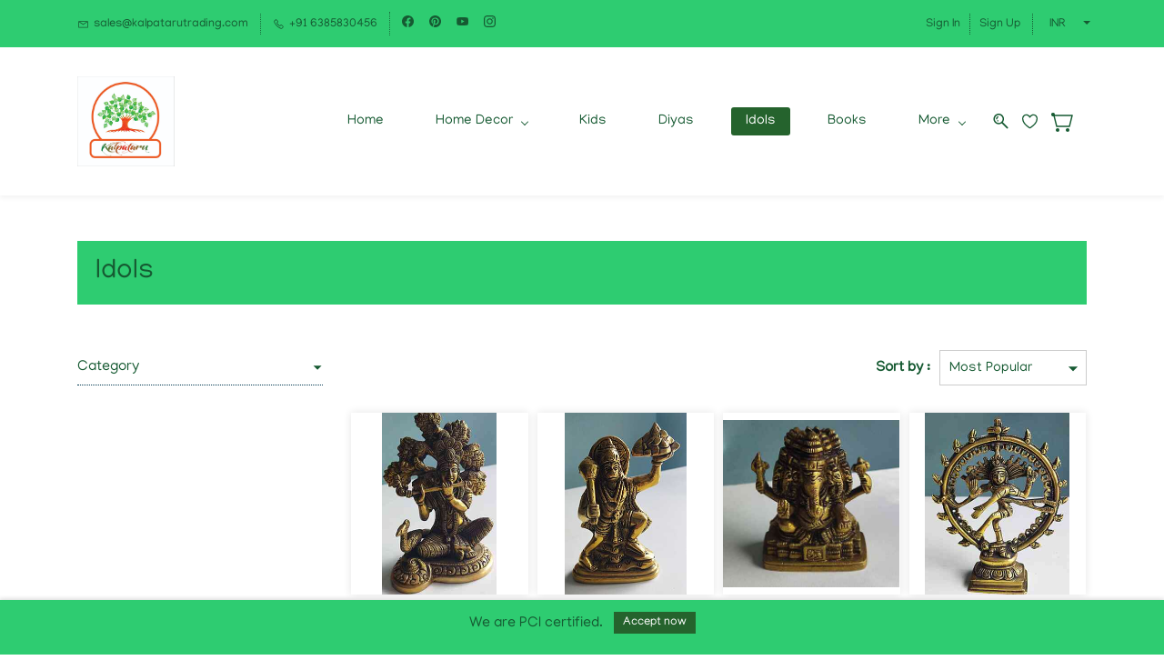

--- FILE ---
content_type: text/html;charset=UTF-8
request_url: https://www.kalpatarutrading.com/categories/idols/548875000000051767
body_size: 21362
content:
<!doctype html><html lang="en-US" dir="ltr" data-nojs><head><title>Idols</title><meta name="viewport" content="width=device-width, initial-scale=1.0, shrink-to-fit=no"><meta http-equiv="Content-Type" content="text/html; charset=utf-8"/><meta name="generator" content="Zoho Commerce, https://www.zoho.com/commerce"/><link rel="icon" href="/favicon.png"/><meta name="twitter:card" content="summary"/><meta name="twitter:url" content="https://www.kalpatarutrading.com/categories/idols/548875000000051767"/><meta name="twitter:title" content="Idols"/><link href="https://ecommerce-stratus.zohostratus.in/IDC/css/zstore-core.css" rel="preload" type="text/css" as="style"><link href="https://ecommerce-stratus.zohostratus.in/IDC/css/zstore-core.css" rel="stylesheet" type="text/css"><link rel="preconnect" href="//img.zohostatic.com"><link rel="preconnect" href="//static.zohocdn.com"><link rel="preconnect" href="//https://cdn2.zohoecommerce.com"><link href="https://cdn2.zohoecommerce.com/template/bc9ca96d8737423e8eb6b6e850dfcd69/stylesheets/style.css?v=1759417231963&storefront_domain=www.kalpatarutrading.com" rel="preload" type="text/css" as="style"><link href="https://cdn2.zohoecommerce.com/template/bc9ca96d8737423e8eb6b6e850dfcd69/stylesheets/style.css?v=1759417231963&storefront_domain=www.kalpatarutrading.com" rel="stylesheet" type="text/css"><link href="https://cdn2.zohoecommerce.com/template/bc9ca96d8737423e8eb6b6e850dfcd69/stylesheets/sub-style.css?v=1759417231963&storefront_domain=www.kalpatarutrading.com" rel="preload" type="text/css" as="style"><link href="https://cdn2.zohoecommerce.com/template/bc9ca96d8737423e8eb6b6e850dfcd69/stylesheets/sub-style.css?v=1759417231963&storefront_domain=www.kalpatarutrading.com" rel="stylesheet" type="text/css"><link rel="preload" type="text/css" href="//webfonts.zoho.in/css?family=Playfair Display:400,700,900/Raleway:100,200,300,400,500,600,700,800,900/Manjari:400/Muli:100,300,400/Roboto:100,300,400/Noto Sans:100,300,400/Lora/Source Sans Pro:100,300,400/Karla/Arvo/Arimo/Mr De Haviland:400/Aguafina Script:400/Bangers:400/Butterfly Kids:400/Fontdiner Swanky:400/Lemon:400/DejaVu Sans:400/Racing Sans One:400/Emblema One:400/Archivo Black:400/Chelsea Market:400&amp;display=swap" as="style"><link rel="stylesheet" type="text/css" href="//webfonts.zoho.in/css?family=Playfair Display:400,700,900/Raleway:100,200,300,400,500,600,700,800,900/Manjari:400/Muli:100,300,400/Roboto:100,300,400/Noto Sans:100,300,400/Lora/Source Sans Pro:100,300,400/Karla/Arvo/Arimo/Mr De Haviland:400/Aguafina Script:400/Bangers:400/Butterfly Kids:400/Fontdiner Swanky:400/Lemon:400/DejaVu Sans:400/Racing Sans One:400/Emblema One:400/Archivo Black:400/Chelsea Market:400&amp;display=swap"><script>window.is_portal_site="true";</script><script type="text/javascript">window.zs_view="category";window.zs_category = {"category_id":"548875000000051767","name":"Idols","description":"","handle":"idols","url":"/categories/idols/548875000000051767","number_columns":2,"order":1,"parent_category_id":"0","products":[{"product_id":"548875000000255021","name":"Krishna With Tree","type":0,"handle":"j9e255571c","url":"/products/j9e255571c/548875000000255021","quick_look_url":"/products/j9e255571c/548875000000255021?quick_look=true","category_id":"548875000000051767","brand":"","status":true,"description":"","short_description":"","has_variant_price":false,"has_variants":false,"is_out_of_stock":false,"label_price":2800,"selling_price":2800,"starts_with":2800,"ends_with":2800,"on_sale":false,"is_returnable":true,"is_stock_managed":false,"documents":[{"document_id":"548875000000255028","name":"IMG_20210615_155831 (1).jpg","is_featured":false,"attachment_order":0,"alter_text":""}],"images":[{"id":"548875000000255028","url":"/product-images/IMG_20210615_155831+%281%29.jpg/548875000000255028","title":"","alternate_text":"","order":0,"is_featured":true,"is_placeholder_image":false}],"attributes":[],"seo":{"description":"","title":"Krishna With Tree"},"specification_group":[],"variants":[{"variant_id":"548875000000255021","options":[],"stock_available":0,"double_stock_available":0,"is_out_of_stock":false,"is_returnable":false,"selling_price":2800,"label_price":0,"sku":"","isbn":"","mpn":"","upc":"","ean":"","price_brackets":[],"images":[{"id":"548875000000255028","url":"/product-images/IMG_20210615_155831+%281%29.jpg/548875000000255028","title":"","alternate_text":"","order":0,"is_featured":false,"is_placeholder_image":false}],"is_available_for_purchase":false,"is_deliverable":true,"hide_add_to_cart":false,"show_add_to_quote":false,"hide_price":false,"product_type":"goods","hsn_or_sac":"","minimum_order_quantity":"","maximum_order_quantity":"","return_period_in_days":0,"is_combo_product":false,"manufacturer":""}],"tags":[],"review_id":"28052000000209833","is_social_share_enabled":false,"is_product_custom_fields_enabled":false,"is_product_review_enabled":true,"is_product_price_brackets_available":false,"is_input_custom_field_available":false,"unit":"piece","is_available_for_purchase":false,"is_deliverable":true,"manufacturer":"","currency_code":"INR"},{"product_id":"548875000000266001","name":"Sanjeevi Hanuman","type":0,"handle":"c289ece6c6","url":"/products/c289ece6c6/548875000000266001","quick_look_url":"/products/c289ece6c6/548875000000266001?quick_look=true","category_id":"548875000000051767","brand":"","status":true,"description":"","short_description":"","has_variant_price":false,"has_variants":false,"is_out_of_stock":false,"label_price":1700,"selling_price":1700,"starts_with":1700,"ends_with":1700,"on_sale":false,"is_returnable":true,"is_stock_managed":false,"documents":[{"document_id":"548875000000295265","name":"WhatsApp Image 2021-07-01 at 9.57.15 PM.jpeg","is_featured":false,"attachment_order":0,"alter_text":"Sanjeevi Hanuman"}],"images":[{"id":"548875000000295265","url":"/product-images/WhatsApp+Image+2021-07-01+at+9.57.15+PM.jpeg/548875000000295265","title":"Sanjeevi Hanuman","alternate_text":"Sanjeevi Hanuman","order":0,"is_featured":true,"is_placeholder_image":false}],"attributes":[],"seo":{"description":"","title":"Sanjeevi Hanuman"},"specification_group":[],"variants":[{"variant_id":"548875000000266001","options":[],"stock_available":0,"double_stock_available":0,"is_out_of_stock":false,"is_returnable":false,"selling_price":1700,"label_price":0,"sku":"","isbn":"","mpn":"","upc":"","ean":"","price_brackets":[],"images":[{"id":"548875000000295265","url":"/product-images/WhatsApp+Image+2021-07-01+at+9.57.15+PM.jpeg/548875000000295265","title":"Sanjeevi Hanuman","alternate_text":"Sanjeevi Hanuman","order":0,"is_featured":false,"is_placeholder_image":false}],"is_available_for_purchase":false,"is_deliverable":true,"hide_add_to_cart":false,"show_add_to_quote":false,"hide_price":false,"product_type":"goods","hsn_or_sac":"","minimum_order_quantity":"","maximum_order_quantity":"","return_period_in_days":0,"is_combo_product":false,"manufacturer":""}],"tags":[],"review_id":"28052000000214001","is_social_share_enabled":false,"is_product_custom_fields_enabled":false,"is_product_review_enabled":true,"is_product_price_brackets_available":false,"is_input_custom_field_available":false,"unit":"piece","is_available_for_purchase":false,"is_deliverable":true,"manufacturer":"","currency_code":"INR"},{"product_id":"548875000000266046","name":"Pancha Muga Vinayak(Five Face)","type":0,"handle":"ef4f714f10","url":"/products/ef4f714f10/548875000000266046","quick_look_url":"/products/ef4f714f10/548875000000266046?quick_look=true","category_id":"548875000000051767","brand":"","status":true,"description":"","short_description":"","has_variant_price":false,"has_variants":false,"is_out_of_stock":false,"label_price":700,"selling_price":700,"starts_with":700,"ends_with":700,"on_sale":false,"is_returnable":true,"is_stock_managed":false,"documents":[{"document_id":"548875000000266053","name":"IMG_20210615_152901 (1).jpg","is_featured":false,"attachment_order":0,"alter_text":""}],"images":[{"id":"548875000000266053","url":"/product-images/IMG_20210615_152901+%281%29.jpg/548875000000266053","title":"","alternate_text":"","order":0,"is_featured":true,"is_placeholder_image":false}],"attributes":[],"seo":{"description":"","title":"Pancha Muga Vinayak(Five Face)"},"specification_group":[],"variants":[{"variant_id":"548875000000266046","options":[],"stock_available":0,"double_stock_available":0,"is_out_of_stock":false,"is_returnable":false,"selling_price":700,"label_price":0,"sku":"","isbn":"","mpn":"","upc":"","ean":"","price_brackets":[],"images":[{"id":"548875000000266053","url":"/product-images/IMG_20210615_152901+%281%29.jpg/548875000000266053","title":"","alternate_text":"","order":0,"is_featured":false,"is_placeholder_image":false}],"is_available_for_purchase":false,"is_deliverable":true,"hide_add_to_cart":false,"show_add_to_quote":false,"hide_price":false,"product_type":"goods","hsn_or_sac":"","minimum_order_quantity":"","maximum_order_quantity":"","return_period_in_days":0,"is_combo_product":false,"manufacturer":""}],"tags":[],"review_id":"28052000000214321","is_social_share_enabled":false,"is_product_custom_fields_enabled":false,"is_product_review_enabled":true,"is_product_price_brackets_available":false,"is_input_custom_field_available":false,"unit":"piece","is_available_for_purchase":false,"is_deliverable":true,"manufacturer":"","currency_code":"INR"},{"product_id":"548875000000267031","name":"Nataraja (6 Inch)","type":0,"handle":"c3bcbd0011","url":"/products/c3bcbd0011/548875000000267031","quick_look_url":"/products/c3bcbd0011/548875000000267031?quick_look=true","category_id":"548875000000051767","brand":"","status":true,"description":"","short_description":"","has_variant_price":false,"has_variants":false,"is_out_of_stock":false,"label_price":1200,"selling_price":1200,"starts_with":1200,"ends_with":1200,"on_sale":false,"is_returnable":true,"is_stock_managed":false,"documents":[{"document_id":"548875000000267038","name":"IMG_20210615_152618 (1).jpg","is_featured":false,"attachment_order":0,"alter_text":""}],"images":[{"id":"548875000000267038","url":"/product-images/IMG_20210615_152618+%281%29.jpg/548875000000267038","title":"","alternate_text":"","order":0,"is_featured":true,"is_placeholder_image":false}],"attributes":[],"seo":{"description":"","title":"Nataraja (6 Inch)"},"specification_group":[],"variants":[{"variant_id":"548875000000267031","options":[],"stock_available":0,"double_stock_available":0,"is_out_of_stock":false,"is_returnable":false,"selling_price":1200,"label_price":0,"sku":"","isbn":"","mpn":"","upc":"","ean":"","price_brackets":[],"images":[{"id":"548875000000267038","url":"/product-images/IMG_20210615_152618+%281%29.jpg/548875000000267038","title":"","alternate_text":"","order":0,"is_featured":false,"is_placeholder_image":false}],"is_available_for_purchase":false,"is_deliverable":true,"hide_add_to_cart":false,"show_add_to_quote":false,"hide_price":false,"product_type":"goods","hsn_or_sac":"","minimum_order_quantity":"","maximum_order_quantity":"","return_period_in_days":0,"is_combo_product":false,"manufacturer":""}],"tags":[],"review_id":"28052000000214385","is_social_share_enabled":false,"is_product_custom_fields_enabled":false,"is_product_review_enabled":true,"is_product_price_brackets_available":false,"is_input_custom_field_available":false,"unit":"Piece","is_available_for_purchase":false,"is_deliverable":true,"manufacturer":"","currency_code":"INR"},{"product_id":"548875000000273868","name":"Lord Kuber","type":0,"handle":"c27c920064","url":"/products/c27c920064/548875000000273868","quick_look_url":"/products/c27c920064/548875000000273868?quick_look=true","category_id":"548875000000051767","brand":"","status":true,"description":"","short_description":"","has_variant_price":false,"has_variants":false,"is_out_of_stock":false,"label_price":1870,"selling_price":1870,"starts_with":1870,"ends_with":1870,"on_sale":false,"is_returnable":false,"is_stock_managed":false,"documents":[{"document_id":"548875000000294509","name":"WhatsApp Image 2021-06-13 at 12.15.27 PM -3-.jpeg","is_featured":false,"attachment_order":0,"alter_text":"Lord Kuber"}],"images":[{"id":"548875000000294509","url":"/product-images/WhatsApp+Image+2021-06-13+at+12.15.27+PM+-3-.jpeg/548875000000294509","title":"Lord Kuber","alternate_text":"Lord Kuber","order":0,"is_featured":true,"is_placeholder_image":false}],"attributes":[],"seo":{"description":"","title":"Lord Kuber"},"specification_group":[],"variants":[{"variant_id":"548875000000273864","options":[],"stock_available":0,"double_stock_available":0,"is_out_of_stock":false,"is_returnable":false,"selling_price":1870,"label_price":0,"sku":"","isbn":"","mpn":"","upc":"","ean":"","price_brackets":[],"images":[{"id":"548875000000276108","url":"/product-images/IMG_20210624_182642+%281%29.jpg/548875000000276108","title":"","alternate_text":"","order":0,"is_featured":false,"is_placeholder_image":false},{"id":"548875000000294509","url":"/product-images/WhatsApp+Image+2021-06-13+at+12.15.27+PM+-3-.jpeg/548875000000294509","title":"Lord Kuber","alternate_text":"Lord Kuber","order":0,"is_featured":false,"is_placeholder_image":false}],"is_available_for_purchase":false,"is_deliverable":true,"hide_add_to_cart":false,"show_add_to_quote":false,"hide_price":false,"product_type":"goods","hsn_or_sac":"","minimum_order_quantity":"","maximum_order_quantity":"","return_period_in_days":0,"is_combo_product":false,"manufacturer":""}],"tags":[],"review_id":"28052000000221175","is_social_share_enabled":false,"is_product_custom_fields_enabled":false,"is_product_review_enabled":true,"is_product_price_brackets_available":false,"is_input_custom_field_available":false,"unit":"","is_available_for_purchase":false,"is_deliverable":true,"manufacturer":"","currency_code":"INR"},{"product_id":"548875000000273880","name":"Lotus Saraswati","type":0,"handle":"g6d1774f7d","url":"/products/g6d1774f7d/548875000000273880","quick_look_url":"/products/g6d1774f7d/548875000000273880?quick_look=true","category_id":"548875000000051767","brand":"","status":true,"description":"","short_description":"","has_variant_price":false,"has_variants":false,"is_out_of_stock":false,"label_price":4950,"selling_price":4950,"starts_with":4950,"ends_with":4950,"on_sale":false,"is_returnable":false,"is_stock_managed":false,"documents":[{"document_id":"548875000000295109","name":"WhatsApp Image 2021-06-13 at 12.15.27 PM -2-.jpeg","is_featured":false,"attachment_order":0,"alter_text":"Lotus Saraswati"}],"images":[{"id":"548875000000295109","url":"/product-images/WhatsApp+Image+2021-06-13+at+12.15.27+PM+-2-.jpeg/548875000000295109","title":"Lotus Saraswati","alternate_text":"Lotus Saraswati","order":0,"is_featured":true,"is_placeholder_image":false}],"attributes":[],"seo":{"description":"","title":"Lotus Saraswati"},"specification_group":[],"variants":[{"variant_id":"548875000000273876","options":[],"stock_available":0,"double_stock_available":0,"is_out_of_stock":false,"is_returnable":false,"selling_price":4950,"label_price":0,"sku":"","isbn":"","mpn":"","upc":"","ean":"","price_brackets":[],"images":[{"id":"548875000000274139","url":"/product-images/IMG_20210624_182528+%281%29.jpg/548875000000274139","title":"","alternate_text":"","order":0,"is_featured":false,"is_placeholder_image":false},{"id":"548875000000295109","url":"/product-images/WhatsApp+Image+2021-06-13+at+12.15.27+PM+-2-.jpeg/548875000000295109","title":"Lotus Saraswati","alternate_text":"Lotus Saraswati","order":0,"is_featured":false,"is_placeholder_image":false}],"is_available_for_purchase":false,"is_deliverable":true,"hide_add_to_cart":false,"show_add_to_quote":false,"hide_price":false,"product_type":"goods","hsn_or_sac":"","minimum_order_quantity":"","maximum_order_quantity":"","return_period_in_days":0,"is_combo_product":false,"manufacturer":""}],"tags":[],"review_id":"28052000000221191","is_social_share_enabled":false,"is_product_custom_fields_enabled":false,"is_product_review_enabled":true,"is_product_price_brackets_available":false,"is_input_custom_field_available":false,"unit":"","is_available_for_purchase":false,"is_deliverable":true,"manufacturer":"","currency_code":"INR"},{"product_id":"548875000000273928","name":"Tirupati Balaji","type":0,"handle":"a0aad34def","url":"/products/a0aad34def/548875000000273928","quick_look_url":"/products/a0aad34def/548875000000273928?quick_look=true","category_id":"548875000000051767","brand":"","status":true,"description":"","short_description":"","has_variant_price":false,"has_variants":false,"is_out_of_stock":false,"label_price":2760,"selling_price":2760,"starts_with":2760,"ends_with":2760,"on_sale":false,"is_returnable":false,"is_stock_managed":false,"documents":[{"document_id":"548875000000295049","name":"WhatsApp Image 2021-05-27 at 2.34.16 PM.jpeg","is_featured":false,"attachment_order":0,"alter_text":"Tirupati Balaji"}],"images":[{"id":"548875000000295049","url":"/product-images/WhatsApp+Image+2021-05-27+at+2.34.16+PM.jpeg/548875000000295049","title":"Tirupati Balaji","alternate_text":"Tirupati Balaji","order":0,"is_featured":true,"is_placeholder_image":false}],"attributes":[],"seo":{"description":"","title":"Tirupati Balaji"},"specification_group":[],"variants":[{"variant_id":"548875000000273924","options":[],"stock_available":0,"double_stock_available":0,"is_out_of_stock":false,"is_returnable":false,"selling_price":2760,"label_price":0,"sku":"","isbn":"","mpn":"","upc":"","ean":"","price_brackets":[],"images":[{"id":"548875000000276566","url":"/product-images/IMG_20210624_182811%2520%281%29.jpg/548875000000276566","title":"","alternate_text":"","order":0,"is_featured":false,"is_placeholder_image":false},{"id":"548875000000295049","url":"/product-images/WhatsApp+Image+2021-05-27+at+2.34.16+PM.jpeg/548875000000295049","title":"Tirupati Balaji","alternate_text":"Tirupati Balaji","order":0,"is_featured":false,"is_placeholder_image":false}],"is_available_for_purchase":false,"is_deliverable":true,"hide_add_to_cart":false,"show_add_to_quote":false,"hide_price":false,"product_type":"goods","hsn_or_sac":"","minimum_order_quantity":"","maximum_order_quantity":"","return_period_in_days":0,"is_combo_product":false,"manufacturer":""}],"tags":[],"review_id":"28052000000221255","is_social_share_enabled":false,"is_product_custom_fields_enabled":false,"is_product_review_enabled":true,"is_product_price_brackets_available":false,"is_input_custom_field_available":false,"unit":"","is_available_for_purchase":false,"is_deliverable":true,"manufacturer":"","currency_code":"INR"},{"product_id":"548875000000273940","name":"8&quot; Maha Vishnu","type":0,"handle":"i8c1fdd0a3","url":"/products/i8c1fdd0a3/548875000000273940","quick_look_url":"/products/i8c1fdd0a3/548875000000273940?quick_look=true","category_id":"548875000000051767","brand":"","status":true,"description":"","short_description":"","has_variant_price":false,"has_variants":false,"is_out_of_stock":false,"label_price":3520,"selling_price":3520,"starts_with":3520,"ends_with":3520,"on_sale":false,"is_returnable":false,"is_stock_managed":false,"documents":[{"document_id":"548875000000294473","name":"WhatsApp Image 2021-05-27 at 2.37.43 PM.jpeg","is_featured":false,"attachment_order":0,"alter_text":"8\" Vishnu"}],"images":[{"id":"548875000000294473","url":"/product-images/WhatsApp+Image+2021-05-27+at+2.37.43+PM.jpeg/548875000000294473","title":"8&quot; Vishnu","alternate_text":"8&quot; Vishnu","order":0,"is_featured":true,"is_placeholder_image":false}],"attributes":[],"seo":{"description":"","title":"8&quot; Maha Vishnu"},"specification_group":[],"variants":[{"variant_id":"548875000000273936","options":[],"stock_available":1,"double_stock_available":1,"is_out_of_stock":false,"is_returnable":false,"selling_price":3520,"label_price":0,"sku":"","isbn":"","mpn":"","upc":"","ean":"","price_brackets":[],"images":[{"id":"548875000000276126","url":"/product-images/IMG_20210624_182835+%281%29.jpg/548875000000276126","title":"","alternate_text":"","order":0,"is_featured":false,"is_placeholder_image":false},{"id":"548875000000294473","url":"/product-images/WhatsApp+Image+2021-05-27+at+2.37.43+PM.jpeg/548875000000294473","title":"8&quot; Vishnu","alternate_text":"8&quot; Vishnu","order":0,"is_featured":false,"is_placeholder_image":false}],"is_available_for_purchase":false,"is_deliverable":true,"hide_add_to_cart":false,"show_add_to_quote":false,"hide_price":false,"product_type":"goods","hsn_or_sac":"","minimum_order_quantity":"","maximum_order_quantity":"","return_period_in_days":0,"is_combo_product":false,"manufacturer":""}],"tags":[],"review_id":"28052000000221271","is_social_share_enabled":false,"is_product_custom_fields_enabled":false,"is_product_review_enabled":true,"is_product_price_brackets_available":false,"is_input_custom_field_available":false,"unit":"1 pc","is_available_for_purchase":false,"is_deliverable":true,"manufacturer":"","currency_code":"INR"},{"product_id":"548875000000273976","name":"7&quot; Shankar","type":0,"handle":"d838bf9b31","url":"/products/d838bf9b31/548875000000273976","quick_look_url":"/products/d838bf9b31/548875000000273976?quick_look=true","category_id":"548875000000051767","brand":"","status":true,"description":"","short_description":"","has_variant_price":false,"has_variants":false,"is_out_of_stock":false,"label_price":4080,"selling_price":4080,"starts_with":4080,"ends_with":4080,"on_sale":false,"is_returnable":false,"is_stock_managed":false,"documents":[{"document_id":"548875000000294487","name":"WhatsApp Image 2021-05-28 at 10.59.18 AM.jpeg","is_featured":false,"attachment_order":0,"alter_text":"7\" Shankar"},{"document_id":"548875000000294485","name":"WhatsApp Image 2021-05-28 at 10.59.41 AM.jpeg","is_featured":false,"attachment_order":0,"alter_text":"7\" Shankar"}],"images":[{"id":"548875000000294487","url":"/product-images/WhatsApp+Image+2021-05-28+at+10.59.18+AM.jpeg/548875000000294487","title":"7&quot; Shankar","alternate_text":"7&quot; Shankar","order":0,"is_featured":true,"is_placeholder_image":false}],"attributes":[],"seo":{"description":"","title":"7&quot; Shankar"},"specification_group":[],"variants":[{"variant_id":"548875000000273972","options":[],"stock_available":1,"double_stock_available":1,"is_out_of_stock":false,"is_returnable":false,"selling_price":4080,"label_price":0,"sku":"","isbn":"","mpn":"","upc":"","ean":"","price_brackets":[],"images":[{"id":"548875000000294487","url":"/product-images/WhatsApp+Image+2021-05-28+at+10.59.18+AM.jpeg/548875000000294487","title":"7&quot; Shankar","alternate_text":"7&quot; Shankar","order":0,"is_featured":false,"is_placeholder_image":false},{"id":"548875000000294485","url":"/product-images/WhatsApp+Image+2021-05-28+at+10.59.41+AM.jpeg/548875000000294485","title":"7&quot; Shankar","alternate_text":"7&quot; Shankar","order":0,"is_featured":false,"is_placeholder_image":false},{"id":"548875000000276120","url":"/product-images/IMG_20210624_182951+%281%29.jpg/548875000000276120","title":"","alternate_text":"","order":0,"is_featured":false,"is_placeholder_image":false}],"is_available_for_purchase":false,"is_deliverable":true,"hide_add_to_cart":false,"show_add_to_quote":false,"hide_price":false,"product_type":"goods","hsn_or_sac":"","minimum_order_quantity":"","maximum_order_quantity":"","return_period_in_days":0,"is_combo_product":false,"manufacturer":""}],"tags":[],"review_id":"28052000000221319","is_social_share_enabled":false,"is_product_custom_fields_enabled":false,"is_product_review_enabled":true,"is_product_price_brackets_available":false,"is_input_custom_field_available":false,"unit":"1 pc","is_available_for_purchase":false,"is_deliverable":true,"manufacturer":"","currency_code":"INR"},{"product_id":"548875000000275024","name":"Lakshmi with Owl","type":0,"handle":"cc946c1960","url":"/products/cc946c1960/548875000000275024","quick_look_url":"/products/cc946c1960/548875000000275024?quick_look=true","category_id":"548875000000051767","brand":"","status":true,"description":"","short_description":"","has_variant_price":false,"has_variants":false,"is_out_of_stock":false,"label_price":2740,"selling_price":2740,"starts_with":2740,"ends_with":2740,"on_sale":false,"is_returnable":false,"is_stock_managed":false,"documents":[{"document_id":"548875000000295115","name":"WhatsApp Image 2021-05-28 at 11.22.53 AM.jpeg","is_featured":false,"attachment_order":0,"alter_text":"Lakshmi with Owl"}],"images":[{"id":"548875000000295115","url":"/product-images/WhatsApp+Image+2021-05-28+at+11.22.53+AM.jpeg/548875000000295115","title":"Lakshmi with Owl","alternate_text":"Lakshmi with Owl","order":0,"is_featured":true,"is_placeholder_image":false}],"attributes":[],"seo":{"description":"","title":"Lakshmi with Owl"},"specification_group":[],"variants":[{"variant_id":"548875000000275020","options":[],"stock_available":0,"double_stock_available":0,"is_out_of_stock":false,"is_returnable":false,"selling_price":2740,"label_price":0,"sku":"","isbn":"","mpn":"","upc":"","ean":"","price_brackets":[],"images":[{"id":"548875000000276102","url":"/product-images/IMG_20210624_182906+%281%29.jpg/548875000000276102","title":"","alternate_text":"","order":0,"is_featured":false,"is_placeholder_image":false},{"id":"548875000000295115","url":"/product-images/WhatsApp+Image+2021-05-28+at+11.22.53+AM.jpeg/548875000000295115","title":"Lakshmi with Owl","alternate_text":"Lakshmi with Owl","order":0,"is_featured":false,"is_placeholder_image":false}],"is_available_for_purchase":false,"is_deliverable":true,"hide_add_to_cart":false,"show_add_to_quote":false,"hide_price":false,"product_type":"goods","hsn_or_sac":"","minimum_order_quantity":"","maximum_order_quantity":"","return_period_in_days":0,"is_combo_product":false,"manufacturer":""}],"tags":[],"review_id":"28052000000221383","is_social_share_enabled":false,"is_product_custom_fields_enabled":false,"is_product_review_enabled":true,"is_product_price_brackets_available":false,"is_input_custom_field_available":false,"unit":"","is_available_for_purchase":false,"is_deliverable":true,"manufacturer":"","currency_code":"INR"},{"product_id":"548875000000275036","name":"Oxidised Thinking Buddha","type":0,"handle":"c2e420f7cc","url":"/products/c2e420f7cc/548875000000275036","quick_look_url":"/products/c2e420f7cc/548875000000275036?quick_look=true","category_id":"548875000000051767","brand":"","status":true,"description":"","short_description":"","has_variant_price":false,"has_variants":false,"is_out_of_stock":false,"label_price":6820,"selling_price":6820,"starts_with":6820,"ends_with":6820,"on_sale":false,"is_returnable":false,"is_stock_managed":false,"documents":[{"document_id":"548875000000294439","name":"WhatsApp Image 2021-06-13 at 12.15.27 PM -1-.jpeg","is_featured":false,"attachment_order":0,"alter_text":"Oxidised Thinking Buddha"}],"images":[{"id":"548875000000294439","url":"/product-images/WhatsApp+Image+2021-06-13+at+12.15.27+PM+-1-.jpeg/548875000000294439","title":"Oxidised Thinking Buddha","alternate_text":"Oxidised Thinking Buddha","order":0,"is_featured":true,"is_placeholder_image":false}],"attributes":[],"seo":{"description":"","title":"Oxidised Thinking Buddha"},"specification_group":[],"variants":[{"variant_id":"548875000000275032","options":[],"stock_available":0,"double_stock_available":0,"is_out_of_stock":false,"is_returnable":false,"selling_price":6820,"label_price":0,"sku":"","isbn":"","mpn":"","upc":"","ean":"","price_brackets":[],"images":[{"id":"548875000000276164","url":"/product-images/IMG_20210624_182332+%281%29.jpg/548875000000276164","title":"","alternate_text":"","order":0,"is_featured":false,"is_placeholder_image":false},{"id":"548875000000294439","url":"/product-images/WhatsApp+Image+2021-06-13+at+12.15.27+PM+-1-.jpeg/548875000000294439","title":"Oxidised Thinking Buddha","alternate_text":"Oxidised Thinking Buddha","order":0,"is_featured":false,"is_placeholder_image":false}],"is_available_for_purchase":false,"is_deliverable":true,"hide_add_to_cart":false,"show_add_to_quote":false,"hide_price":false,"product_type":"goods","hsn_or_sac":"","minimum_order_quantity":"","maximum_order_quantity":"","return_period_in_days":0,"is_combo_product":false,"manufacturer":""}],"tags":[],"review_id":"28052000000221399","is_social_share_enabled":false,"is_product_custom_fields_enabled":false,"is_product_review_enabled":true,"is_product_price_brackets_available":false,"is_input_custom_field_available":false,"unit":"","is_available_for_purchase":false,"is_deliverable":true,"manufacturer":"","currency_code":"INR"},{"product_id":"548875000000275048","name":"Oxidised Buddha Face","type":0,"handle":"a01c4e8e96","url":"/products/a01c4e8e96/548875000000275048","quick_look_url":"/products/a01c4e8e96/548875000000275048?quick_look=true","category_id":"548875000000051767","brand":"","status":true,"description":"","short_description":"","has_variant_price":false,"has_variants":false,"is_out_of_stock":false,"label_price":2200,"selling_price":2200,"starts_with":2200,"ends_with":2200,"on_sale":false,"is_returnable":false,"is_stock_managed":false,"documents":[{"document_id":"548875000000295091","name":"WhatsApp Image 2021-06-13 at 12.15.27 PM.jpeg","is_featured":false,"attachment_order":0,"alter_text":"Oxidised Buddha Face"}],"images":[{"id":"548875000000295091","url":"/product-images/WhatsApp+Image+2021-06-13+at+12.15.27+PM.jpeg/548875000000295091","title":"Oxidised Buddha Face","alternate_text":"Oxidised Buddha Face","order":0,"is_featured":true,"is_placeholder_image":false}],"attributes":[],"seo":{"description":"","title":"Oxidised Buddha Face"},"specification_group":[],"variants":[{"variant_id":"548875000000275044","options":[],"stock_available":0,"double_stock_available":0,"is_out_of_stock":false,"is_returnable":false,"selling_price":2200,"label_price":0,"sku":"","isbn":"","mpn":"","upc":"","ean":"","price_brackets":[],"images":[{"id":"548875000000276158","url":"/product-images/IMG_20210624_183012+%281%29.jpg/548875000000276158","title":"","alternate_text":"","order":0,"is_featured":false,"is_placeholder_image":false},{"id":"548875000000295091","url":"/product-images/WhatsApp+Image+2021-06-13+at+12.15.27+PM.jpeg/548875000000295091","title":"Oxidised Buddha Face","alternate_text":"Oxidised Buddha Face","order":0,"is_featured":false,"is_placeholder_image":false}],"is_available_for_purchase":false,"is_deliverable":true,"hide_add_to_cart":false,"show_add_to_quote":false,"hide_price":false,"product_type":"goods","hsn_or_sac":"","minimum_order_quantity":"","maximum_order_quantity":"","return_period_in_days":0,"is_combo_product":false,"manufacturer":""}],"tags":[],"review_id":"28052000000221415","is_social_share_enabled":false,"is_product_custom_fields_enabled":false,"is_product_review_enabled":true,"is_product_price_brackets_available":false,"is_input_custom_field_available":false,"unit":"","is_available_for_purchase":false,"is_deliverable":true,"manufacturer":"","currency_code":"INR"},{"product_id":"548875000000275096","name":"Panjamukha Anjaneyar","type":0,"handle":"panjamukha-anjaneyar","url":"/products/panjamukha-anjaneyar/548875000000275096","quick_look_url":"/products/panjamukha-anjaneyar/548875000000275096?quick_look=true","category_id":"548875000000051767","brand":"","status":true,"description":"","short_description":"","has_variant_price":false,"has_variants":false,"is_out_of_stock":false,"label_price":670,"selling_price":670,"starts_with":670,"ends_with":670,"on_sale":false,"is_returnable":true,"is_stock_managed":false,"documents":[{"document_id":"548875000000311004","name":"IMG_20210626_133926.jpg","is_featured":false,"attachment_order":0,"alter_text":"Panjamukha Anjaneyar"}],"images":[{"id":"548875000000311004","url":"/product-images/IMG_20210626_133926.jpg/548875000000311004","title":"Panjamukha Anjaneyar","alternate_text":"Panjamukha Anjaneyar","order":0,"is_featured":true,"is_placeholder_image":false}],"attributes":[],"seo":{"description":"","title":"Panjamukha Anjaneyar"},"specification_group":[],"variants":[{"variant_id":"548875000000275092","options":[],"stock_available":1,"double_stock_available":1,"is_out_of_stock":false,"is_returnable":false,"selling_price":670,"label_price":0,"sku":"","isbn":"","mpn":"","upc":"","ean":"","price_brackets":[],"images":[{"id":"548875000000276254","url":"/product-images/IMG_20210626_133926+%281%29.jpg/548875000000276254","title":"","alternate_text":"","order":0,"is_featured":false,"is_placeholder_image":false},{"id":"548875000000311004","url":"/product-images/IMG_20210626_133926.jpg/548875000000311004","title":"Panjamukha Anjaneyar","alternate_text":"Panjamukha Anjaneyar","order":0,"is_featured":false,"is_placeholder_image":false}],"is_available_for_purchase":false,"is_deliverable":true,"hide_add_to_cart":false,"show_add_to_quote":false,"hide_price":false,"product_type":"goods","hsn_or_sac":"","minimum_order_quantity":"","maximum_order_quantity":"","return_period_in_days":0,"is_combo_product":false,"manufacturer":""}],"tags":[],"review_id":"28052000000223045","is_social_share_enabled":false,"is_product_custom_fields_enabled":false,"is_product_review_enabled":true,"is_product_price_brackets_available":false,"is_input_custom_field_available":false,"unit":"","is_available_for_purchase":false,"is_deliverable":true,"manufacturer":"","currency_code":"INR"},{"product_id":"548875000000275124","name":"Raghavendra","type":0,"handle":"raghavendra","url":"/products/raghavendra/548875000000275124","quick_look_url":"/products/raghavendra/548875000000275124?quick_look=true","category_id":"548875000000051767","brand":"","status":true,"description":"","short_description":"","has_variant_price":false,"has_variants":false,"is_out_of_stock":false,"label_price":7150,"selling_price":7150,"starts_with":7150,"ends_with":7150,"on_sale":false,"is_returnable":true,"is_stock_managed":false,"documents":[{"document_id":"548875000000295097","name":"WhatsApp Image 2021-06-14 at 4.42.08 PM.jpeg","is_featured":false,"attachment_order":0,"alter_text":"Raghavendra"}],"images":[{"id":"548875000000295097","url":"/product-images/WhatsApp+Image+2021-06-14+at+4.42.08+PM.jpeg/548875000000295097","title":"Raghavendra","alternate_text":"Raghavendra","order":0,"is_featured":true,"is_placeholder_image":false}],"attributes":[],"seo":{"description":"","title":"Raghavendra"},"specification_group":[],"variants":[{"variant_id":"548875000000275120","options":[],"stock_available":1,"double_stock_available":1,"is_out_of_stock":false,"is_returnable":false,"selling_price":7150,"label_price":0,"sku":"","isbn":"","mpn":"","upc":"","ean":"","price_brackets":[],"images":[{"id":"548875000000274181","url":"/product-images/IMG_20210624_182755+%281%29.jpg/548875000000274181","title":"","alternate_text":"","order":0,"is_featured":false,"is_placeholder_image":false},{"id":"548875000000295097","url":"/product-images/WhatsApp+Image+2021-06-14+at+4.42.08+PM.jpeg/548875000000295097","title":"Raghavendra","alternate_text":"Raghavendra","order":0,"is_featured":false,"is_placeholder_image":false}],"is_available_for_purchase":false,"is_deliverable":true,"hide_add_to_cart":false,"show_add_to_quote":false,"hide_price":false,"product_type":"goods","hsn_or_sac":"","minimum_order_quantity":"","maximum_order_quantity":"","return_period_in_days":0,"is_combo_product":false,"manufacturer":""}],"tags":[],"review_id":"28052000000223063","is_social_share_enabled":false,"is_product_custom_fields_enabled":false,"is_product_review_enabled":true,"is_product_price_brackets_available":false,"is_input_custom_field_available":false,"unit":"","is_available_for_purchase":false,"is_deliverable":true,"manufacturer":"","currency_code":"INR"}],"seo":{"description":"","keyword":"","title":"Idols"},"sub_categories":[],"visibility":true,"specifications":[],"images":[{"id":"-1","url":"/zs-common/images/no-preview-image.jpg","title":"","alternate_text":"","order":1,"is_featured":true,"is_placeholder_image":true}],"bread_crumbs":[{"name":"Idols","url":"/categories/idols/548875000000051767","is_selected":true}],"sort_by_options":[{"name":"Most Popular","value":"popularity","is_selected":true},{"name":"Most Recent","value":"new","is_selected":false},{"name":"Price: High to Low","value":"HtoL","is_selected":false},{"name":"Price: Low to High","value":"LtoH","is_selected":false},{"name":"A to Z","value":"AtoZ","is_selected":false},{"name":"Z to A","value":"ZtoA","is_selected":false}]};window.zs_resource_url='/categories/idols/548875000000051767';</script><script src="https://cdn2.zohoecommerce.com/zs-lang_en_US.js?v=1759417231963&storefront_domain=www.kalpatarutrading.com" defer></script><script src="https://ecommerce-stratus.zohostratus.in/IDC/js/zstore-core.js" defer></script><script src="https://cdn2.zohoecommerce.com/template/bc9ca96d8737423e8eb6b6e850dfcd69/js/header.js?v=1759417231963&storefront_domain=www.kalpatarutrading.com" defer></script><script src="https://cdn2.zohoecommerce.com/template/bc9ca96d8737423e8eb6b6e850dfcd69/js/eventhandler.js?v=1759417231963&storefront_domain=www.kalpatarutrading.com" defer></script><script src="https://cdn2.zohoecommerce.com/template/bc9ca96d8737423e8eb6b6e850dfcd69/js/megamenu.js?v=1759417231963&storefront_domain=www.kalpatarutrading.com" defer></script><script src="https://cdn2.zohoecommerce.com/template/bc9ca96d8737423e8eb6b6e850dfcd69/js/language-list.js?v=1759417231963&storefront_domain=www.kalpatarutrading.com" defer></script><script src="https://cdn2.zohoecommerce.com/template/bc9ca96d8737423e8eb6b6e850dfcd69/js/custom.js?v=1759417231963&storefront_domain=www.kalpatarutrading.com" defer></script><script src="https://cdn2.zohoecommerce.com/template/bc9ca96d8737423e8eb6b6e850dfcd69/js/store.js?v=1759417231963&storefront_domain=www.kalpatarutrading.com" defer></script><script src="https://cdn2.zohoecommerce.com/template/bc9ca96d8737423e8eb6b6e850dfcd69/js/products-pagination.js?v=1759417231963&storefront_domain=www.kalpatarutrading.com" defer></script><script>window.zs_data_center="India";</script><script>window.stand_alone_path="";</script><script>window.zs_rendering_mode="live";</script><script>window.is_social_share_enabled="true";</script><script src="https://ecommerce-stratus.zohostratus.in/IDC/js/browser_compatibility.js" defer></script><script type="text/javascript">if(Array.prototype.slice.apply(document.getElementsByTagName('script')).filter(i=>i.id==='zsiqscript').length < 1){var $zoho=$zoho || {};$zoho.salesiq = $zoho.salesiq || {widgetcode:"48324a462f231c734944407688c2fb1bcd2b444a8453097ec518e9a05a05a7e2a81d6b547a35c109951d24f6be71d2d0", values:{},ready:function(){}};var d=document;s=d.createElement("script");s.type="text/javascript";s.id="zsiqscript";s.defer=true;s.src="https://salesiq.zoho.in/widget";t=d.getElementsByTagName("script")[0];t.parentNode.insertBefore(s,t);}</script><script>var message_bar_info={"message_bar_enable":true,"mb_last_updated_time":1759223248340,"accept_button_text":"Accept now","message_bar_position":"2","messagebar_theme":"2","message_bar_content":"We are PCI certified."};</script><script src="https://static.zohocdn.com/zfcommerce/mb/zsmessagebar.js" defer></script><script type="text/javascript"> var zpc_msgs={"cookie.manage.table.title4":"Expires In","cookie.manage.table.title3":"Type","cookie.text.necessary.desc":"These cookies are essential for this website to function and cannot be switched off.","cookie.text.functional.desc":"These cookies are used to remember your preferences you choose on this website.","cookie.text.manage.service.name":"Zoho Sites","cookie.manage.table.title2":"Purpose","cookie.text.manage.service.desc":"Online website builder with extensive customization options.","cookie.manage.table.title1":"Name","cookie.text.analytics.title":"Analytics","cookie.text.analytics.desc":"These cookies are used to measure this website's performance.","cookie.text.necessary.title":"Essential","cookie.text.functional.title":"Functional"};</script><script type="text/javascript" src="https://static.zohocdn.com/zfcommerce/cb/zcbanner.js"></script><script type="text/javascript">window._zcBan.set_config({"after_decline_msg_buttontext":"Okay, Close.","cookie_bar_enable":true,"cp_text":"This website uses cookies for its basic functioning, to remember your preferences and to help us understand its performance. ${policy_message}","after_decline_msg":false,"manage_btn_text":"Manage","manage_save_text":"Save","multi_page":false,"version":"1.1","f_privacy_btn":false,"after_decline_msg_text":"Declining cookies may affect the functions and user experience of this website. Please note that we use a cookie to remember your preference. You can also clear cookies and site data of this website from your browser settings","policy_msg":"You can learn more about how cookies are used by visiting the ${policy}","manage_message":"We have organised all the cookies used in this website under various categories. You may choose to accept or decline by using the toggle button in each of the following categories. Please note that we use a cookie to remember your preference. ${policy_message}","multi_site":true,"accept_btn_text":"Accept","cp_url_label":"Cookie Policy","decline_btn_text":"Decline","cp_url":"\/","manage_close_text":"Close","theme":"2","position":"2","manage_heading":"Manage preferences","f_decline_btn":false})</script><script src="https://cdn-in.pagesense.io/js/kalpataru/662e14053131426684290fcb136462a1.js"></script><script type="application/ld+json" id="schemagenerator">[{"@context":"http:\/\/schema.org\/","@type":"Organization","url":"https:\/\/www.kalpatarutrading.com","logo":"https:\/\/www.kalpatarutrading.com\/Kalpataru Logo.jpeg","sameAs":["https:\/\/www.youtube.com\/channel\/UCRBMsDSeinvleDkG-uUT00A","https:\/\/www.facebook.com\/kalpataru.guduvancheri\/","https:\/\/in.pinterest.com\/kalpatarukalpataru\/","https:\/\/www.instagram.com\/kalpataru_chennai\/"]},{"@context":"http:\/\/schema.org","@type":"BreadcrumbList","itemListElement":[{"@type":"ListItem","position":1,"item":{"@id":"https:\/\/www.kalpatarutrading.com\/categories\/idols\/548875000000051767","name":"Idols"}}]}]</script><meta name="google-site-verification" content="GEOenZqnQZ4zxiwv0kAieOxGRnHpVI0Htw3P9TqNxms"/><script type="text/javascript">var platformType = 'zoho_commerce'; var thriveWidgetCode = 'c52a2d0ff8cc41b7216b1e4fdedb06116915c356268dd1b8b83cfc72a1281383';</script><script id="thrive_script" src="https://thrive.zohopublic.in/thrive/publicpages/thrivewidget"></script><link rel="canonical" href="https://www.kalpatarutrading.com/categories/idols/548875000000051767"/><!-- Facebook Pixel Code --><script>!function(f,b,e,v,n,t,s)
  {if(f.fbq)return;n=f.fbq=function(){n.callMethod?
  n.callMethod.apply(n,arguments):n.queue.push(arguments)};
  if(!f._fbq)f._fbq=n;n.push=n;n.loaded=!0;n.version='2.0';
  n.queue=[];t=b.createElement(e);t.async=!0;
  t.src=v;s=b.getElementsByTagName(e)[0];
  s.parentNode.insertBefore(t,s)}(window, document,'script',
  'https://connect.facebook.net/en_US/fbevents.js');
  fbq('init', '731652204298181');
  fbq('track', 'PageView');</script><noscript><img height="1" width="1" style="display:none;" src="https://www.facebook.com/tr?id=731652204298181&ev=PageView&noscript=1"/></noscript><!-- End Facebook Pixel Code --><!-- On load Functions --><script>
	function handleFallBackForImage(elem) {
		elem.onerror = null;

		const fallbackSrc = elem.getAttribute('data-fallback');
		const fallBackResolution = elem.getAttribute('data-fallback-resolution');
		const pictureElem = elem.closest('picture');

		const originalImgSrc = elem.src;

		elem.src = fallbackSrc;
		if(fallBackResolution){
			elem.setAttribute('data-image-resolution', fallBackResolution);
		}
		// If srcset available change the url to fallback
		if (pictureElem) {
			const sources = pictureElem.querySelectorAll('source');
			sources.forEach(source => {
				const srcset = source.getAttribute('srcset');
				if (!srcset) return;

				const newSrcSet = srcset
					.split(',')
					.map(item => {
						const [path, size] = item.trim().split(' ');
						return `${fallbackSrc} ${size}`;
					})
					.join(', ');

				source.setAttribute('srcset', newSrcSet);
			});
		}
	}
	function validateBackgroundImage(elem) {
		const basePath = elem.getAttribute('data-bg');
		const fallback = elem.getAttribute('data-bg-fallback');
		if (!basePath) return;

		// Creating a new image with the same url to check if it is a valid url
		const img = new Image();
		img.src = basePath;
		img.onload = () => {
			// image is valid, do nothing
		};
		img.onerror = () => {
			// image is not valid, change the background url to fallback
			elem.style.backgroundImage = `url('${fallback}')`;
		};

	}
	document.addEventListener('DOMContentLoaded', () => {
		document.querySelectorAll('[data-fallback-init]').forEach(elem => {
			validateBackgroundImage(elem);
		});
	});
	
</script></head><body data-zs-home="true" data-zs-subsite="" data-zs-display-mode="default"><div data-headercontainer="zptheme-data-headercontainer" data-zs-mobile-headerstyle="01" class="zpheader-style-01 theme-mobile-header-style-01"><div class="theme-header-topbar " data-dark-part-applied="false" data-theme-topbar="zptheme-topbar"><div class="zpcontainer"><div data-topbarinfo-position="zptheme-topbarinfo-position"><div class="theme-topbar-contact-info theme-verticalheader-top-space" data-contact-info="zptheme-contact-info"><ul data-contact-info-inner="zptheme-contact-info-inner"><li class="theme-topbar-info"><a href="mailto:sales@kalpatarutrading.com"><span class="theme-topbar-info-icon" data-zs-contact-mail-icon><svg viewBox="0 0 512 513.5" xmlns="http://www.w3.org/2000/svg"><path d="M48 128h16 384 16v16 256 16h-16-384-16v-16-256-16z m69 32l139 92.5 139-92.5h-278z m-37 14v210h352v-210l-167 111.5-9 5.5-9-5.5z"/></svg></span><span class="theme-topbar-info-icon-text" data-zs-contact-mail-text>sales@kalpatarutrading.com</span></a></li><li class="theme-topbar-info"><a href="tel:+91 6385830456"><span class="theme-topbar-info-icon" data-zs-contact-phone-icon><svg viewBox="0 0 512 513.5" xmlns="http://www.w3.org/2000/svg"><path d="M138.5 48c8.376 0 16.6562 3.0244 23.5 8.5l1 0.5 0.5 0.5 64 66 1.5 1.5-0.5 0.5c14.1738 13.2119 13.9678 35.5322 0.5 49l-32 32c4.9189 11.2773 18.3291 40.0186 44.5 65 26.3584 25.1602 53.9316 39.4668 65.5 45l31.5-31.5 0.5-0.5c13.2793-13.2793 36.7207-13.2793 50 0l0.5 1 65 65c13.2793 13.2793 13.2793 36.2207 0 49.5l-49.5 49.5-0.5 0.5-0.5 0.5c-15.0107 12.8672-36.04 17.4863-55.5 11h-0.5c-37.5488-14.6934-113.509-48.0088-181.5-116-67.7266-67.7266-102.448-142.659-116-181.5-0.0352-0.0996 0.0342-0.4004 0-0.5-6.7031-18.4336-1.915-39.7383 13.5-54l-0.5-0.5 50-51.5 0.5-0.5 1-0.5c6.8438-5.4756 15.124-8.5 23.5-8.5z m0 32c-1.1719 0-2.3438 0.5752-3.5 1.5l-48.5 49.5-0.5 0.5-0.5 0.5c-5.6738 4.8633-7.4394 14.4932-5 21 12.1201 34.8467 45.1992 106.699 108.5 170 62.7842 62.7842 133.224 93.7607 169.5 108 9.3408 3.1133 17.1113 1.833 24.5-4.5l49-49c2.7207-2.7207 2.7207-1.7793 0-4.5l-65.5-65.5c-2.7207-2.7207-2.2793-2.7207-5 0l-40 40-7.5 7.5-10-4.5s-43.8311-18.5518-81-52.5l-3.5-3c-38.5947-36.8408-57-86-57-86l-3.5-10 7.5-7 40-40c1.9658-1.9658 0.874-3.6006 1-3.5l-0.5-0.5-1-1-64-65.5c-1.1563-0.9248-2.3281-1.5-3.5-1.5z"/></svg></span><span class="theme-topbar-info-icon-text" data-zs-contact-phone-text>+91 6385830456</span></a></li></ul></div>
</div><div class="theme-socialicon-parent " data-socialicon-parent="zptheme-socialicon-parent"><ul class="theme-scoialicon-inner-parent" data-socialicon-inner-parent="zptheme-socialicon-inner-parent"><li class="theme-socialicon-list"><a href="https://www.facebook.com/kalpataru.guduvancheri/" target="_blank" class="theme-facebook-container" data-zs-social-profile-link><svg class="zpsocialprofile" viewBox="0 0 64 64" xmlns="http://www.w3.org/2000/svg"><path d="M64,32.1989637 C64,14.4248705 49.6642636,0 32,0 C14.3357364,0 -8.52651283e-14,14.4248705 -8.52651283e-14,32.1989637 C-8.52651283e-14,48.2818653 11.6992791,61.6124352 27.0236869,64 L27.0236869,41.4839378 L18.8506694,41.4839378 L18.8506694,32.1989637 L27.0236869,32.1989637 L27.0236869,25.1025907 C27.0236869,17.0445596 31.76931,12.5678756 39.0854789,12.5678756 C42.5787848,12.5678756 46.2039135,13.2310881 46.2039135,13.2310881 L46.2039135,21.0901554 L42.1833162,21.0901554 C38.1956746,21.0901554 36.9433574,23.6103627 36.9433574,26.1305699 L36.9433574,32.1658031 L45.8414006,32.1658031 L44.4243048,41.4507772 L36.9433574,41.4507772 L36.9433574,63.9668394 C52.3007209,61.6124352 64,48.2818653 64,32.1989637 Z"></path></svg></a></li><li class="theme-socialicon-list"><a href="https://in.pinterest.com/kalpatarukalpataru/" target="_blank" class="theme-pinterest-container" data-zs-social-profile-link><svg class="zpsocialprofile" viewBox="0 0 64 64" xmlns="http://www.w3.org/2000/svg"><path d="M0,31.9999808 C0,45.6613124 8.56263559,57.3253073 20.6133183,61.9146428 C20.3200192,59.4159559 20.007981,55.2959449 20.6799807,52.4053478 C21.2586684,49.9199473 24.4159918,36.570654 24.4159918,36.570654 C24.4159918,36.570654 23.4639794,34.664018 23.4639794,31.8400065 C23.4639794,27.4133332 26.0293287,24.1066339 29.2266649,24.1066339 C31.9466893,24.1066339 33.2586631,26.1466714 33.2586631,28.5919823 C33.2586631,31.3252931 31.5173007,35.4106673 30.6186643,39.1999776 C29.869327,42.3706642 32.2106508,44.9572871 35.3360254,44.9572871 C40.9973349,44.9572871 45.3519698,38.9866273 45.3519698,30.3679815 C45.3519698,22.7386729 39.869297,17.4079872 32.0426893,17.4079872 C22.9812916,17.4079872 17.661358,24.2053218 17.661358,31.2319811 C17.661358,33.9706679 18.7146695,36.9039658 20.0320193,38.5013283 C20.2906816,38.8186658 20.3306944,39.0933025 20.2533568,39.4160159 C20.010669,40.4240155 19.471994,42.5866257 19.3680068,43.0293007 C19.2266949,43.6106765 18.9066694,43.736014 18.3013321,43.4533134 C14.3226331,41.6026646 11.8373094,35.7866799 11.8373094,31.1146308 C11.8373094,21.0639728 19.1359941,11.8373017 32.8826505,11.8373017 C43.9333208,11.8373017 52.5226291,19.7119862 52.5226291,30.2346568 C52.5226291,41.2132887 45.6026449,50.0506609 35.9919739,50.0506609 C32.7626889,50.0506609 29.7306263,48.3706616 28.6906779,46.3892993 C28.6906779,46.3892993 27.0933154,52.4746214 26.7066276,53.9626207 C25.9546791,56.8532947 23.8693297,60.5119683 22.5760182,62.5893305 C25.5573161,63.5066293 28.7200155,64 31.9999885,64 C49.6719679,64 64,49.6719602 64,31.9999808 C64,14.3280014 49.6719679,7.10542736e-15 31.9999885,7.10542736e-15 C14.3280091,7.10542736e-15 0,14.3280014 0,31.9999808" style="fill:inherit;"></path></svg></a></li><li class="theme-socialicon-list"><a href="https://www.youtube.com/channel/UCRBMsDSeinvleDkG-uUT00A" target="_blank" class="theme-youtube-container" data-zs-social-profile-link><svg class="zpsocialprofile" viewBox="0 0 64 64" xmlns="http://www.w3.org/2000/svg"><path d="M32.786 10l.106.001.392.002c1.94.009 6.896.05 11.873.237l.765.03c4.589.187 9.063.504 11.068 1.04 2.71.73 4.84 2.86 5.56 5.56 1.204 4.505 1.301 13.515 1.31 14.939v.382c-.009 1.424-.106 10.434-1.31 14.939a7.885 7.885 0 0 1-5.56 5.56c-4.455 1.19-21.107 1.3-24.098 1.309h-.923c-2.99-.01-19.635-.118-24.099-1.309a7.885 7.885 0 0 1-5.56-5.56c-.401-1.502-.68-3.504-.873-5.559l-.058-.65c-.314-3.688-.368-7.394-.377-8.552L1 32.124v-.194-.054l.002-.245c.009-1.158.063-4.864.377-8.552l.058-.65c.193-2.055.472-4.057.873-5.559a7.885 7.885 0 0 1 5.56-5.56c4.296-1.146 19.878-1.29 23.706-1.307L31.97 10h.105zM26.15 22.57v18.86L42.48 32l-16.33-9.43z"/></svg></a></li><li class="theme-socialicon-list"><a href="https://www.instagram.com/kalpataru_chennai/" target="_blank" class="theme-instagram-container" data-zs-social-profile-link><svg class="zpsocialprofile" viewBox="0 0 64 64" xmlns="http://www.w3.org/2000/svg"><path d="M18.7470755,0.221595251 C15.3422244,0.382299247 13.0166948,0.927668835 10.9845413,1.72394402 C8.8808805,2.5440464 7.09761014,3.64310557 5.32364538,5.42434073 C3.54758782,7.20661909 2.45687425,8.99304465 1.64301187,11.0988238 C0.855031083,13.1361614 0.321066295,15.4627981 0.170711099,18.8697484 C0.0214311023,22.2829708 -0.012802497,23.3716107 0.00383750267,32.0611721 C0.0204135023,40.7496967 0.0587623014,41.8403975 0.221527098,45.254631 C0.384285494,48.6585158 0.927619882,50.9830597 1.72388866,53.0162565 C2.54502785,55.1199428 3.64296062,56.9022276 5.42521338,58.6772547 C7.20645494,60.4522883 8.9939045,61.5419779 11.1006629,62.3569282 C13.1359204,63.1438722 15.46353,63.6799042 18.8694627,63.8291842 C22.2826082,63.9795458 23.3722466,64.0127042 32.0596384,63.9961282 C40.7511454,63.9795458 41.8408478,63.941165 45.2539933,63.7794178 C48.6588444,63.616653 50.9822875,63.0712898 53.0165275,62.2770946 C55.1201883,61.4538563 56.9034586,60.3579395 58.6774234,58.5756547 C60.4513945,56.7943876 61.5421081,55.0069188 62.3560345,52.9001285 C63.1440153,50.8648453 63.6800089,48.5372038 63.8282777,45.1333446 C63.9775577,41.7180679 64.0128665,40.6273351 63.9962265,31.9388169 C63.9796441,23.2492555 63.9402841,22.1606092 63.7785369,18.7484684 C63.6167897,15.3414861 63.0714329,13.0179854 62.2761753,10.9837454 C61.4540249,8.88005905 60.3571033,7.0987919 58.5758618,5.32274074 C56.7946202,3.54875038 55.0071771,2.4559312 52.9004123,1.64411682 C50.8641371,0.856129637 48.5375324,0.319048049 45.1316061,0.171822452 C41.7184606,0.0204496555 40.6288222,-0.0127087437 31.9383264,0.00387365592 C23.2499298,0.0204560555 22.160285,0.0577936547 18.7470755,0.221595251 M19.1203747,58.0696835 C16.0006051,57.9338499 14.3064996,57.4154436 13.1774308,56.9810372 C11.682346,56.4024772 10.6154853,55.7088452 9.49261809,54.5942852 C8.37184371,53.4755524 7.67612533,52.4117765 7.09241974,50.9198021 C6.65381495,49.7906885 6.12611576,48.0986182 5.97993337,44.9788358 C5.82129017,41.6060871 5.78502777,40.5941383 5.76945657,32.0497481 C5.75287417,23.5074443 5.78394617,22.4954955 5.93120377,19.1196428 C6.06491897,16.0019213 6.58648055,14.3057037 7.01983094,13.1776334 C7.59834613,11.6804686 8.28988531,10.6156558 9.40655089,9.49280784 C10.5252389,8.36992787 11.5889956,7.67628948 13.081994,7.0925775 C14.2100452,6.65191191 15.9021283,6.12831512 19.0208227,5.98007832 C22.3956194,5.82038552 23.4064738,5.78618392 31.9486944,5.76960153 C40.4929438,5.75298713 41.5048734,5.78307992 44.8807453,5.93134872 C47.9983644,6.06715032 49.6945564,6.58350231 50.8216028,7.0199951 C52.3176987,7.59852308 53.3845595,8.28801427 54.5064091,9.40674704 C55.628201,10.5254798 56.323913,11.5871694 56.9076186,13.0832846 C57.3482458,14.2082189 57.8718362,15.9023821 58.0190938,19.0201036 C58.1797594,22.3949387 58.2160858,23.4068555 58.231593,31.9491913 C58.2481754,40.4935879 58.2171034,41.5054983 58.0688346,44.8792902 C57.933033,47.9990726 57.4156442,49.6942725 56.9802074,50.8243973 C56.4016858,52.3184581 55.710089,53.3853316 54.5924123,54.5082116 C53.4747995,55.6269444 52.4110427,56.3246916 50.9169691,56.9084356 C49.7910044,57.348026 48.0968988,57.8726723 44.9802333,58.0209411 C41.6055006,58.1795587 40.5945822,58.2158467 32.0492576,58.2314179 C23.507037,58.2480131 22.4961826,58.2158659 19.1203747,58.0696835 M45.2073489,14.8946189 C45.2114717,17.0138765 46.9346204,18.729806 49.053846,18.7256663 C51.1740891,18.7215116 52.8900251,16.9993549 52.8869253,14.8800973 C52.8827483,12.7608398 51.1595931,11.043899 49.03935,11.0480387 C46.9191132,11.052187 45.2031773,12.7753614 45.2073489,14.8946189 M15.5693094,32.0310857 C15.5869347,41.1063495 22.957565,48.4469894 32.0305952,48.4293954 C41.1046942,48.4117446 48.4493852,41.0430983 48.4318231,31.9678665 C48.414134,22.8957323 41.0424926,15.5509133 31.967376,15.5685072 C22.8942818,15.5861645 15.5516836,22.9579403 15.5693094,32.0310857 M21.3328633,32.0196937 C21.3225058,26.1295435 26.0897377,21.344654 31.978768,21.3342528 C37.868867,21.3228812 42.6547101,26.0880651 42.6661227,31.9792585 C42.6775581,37.870452 37.9103198,42.6542983 32.0192032,42.6657427 C26.1301793,42.6771143 21.3442722,37.9108872 21.3328633,32.0196937"></path></svg></a></li></ul></div>
<div class="theme-navigation-and-icons theme-search-minicart-responsive" data-search-cart-position-responsive="zptheme-search-cart-position-responsive"></div>
<div data-theme-portal-non-responsive="zptheme-portal-non-responsive" class="theme-portal-login"><div data-theme-portal="zptheme-portal" class="theme-portal-login "><div class="theme-portal-container" data-portal-loggedout style="display:block;"><div class="theme-portal-content"><a data-portal-signin href="javascript:;">Sign In</a></div>
<div class="theme-portal-content"><a data-portal-signup href="javascript:;">Sign Up</a></div>
</div><div class="theme-portal-container" data-portal-loggedin style="display:none;"><div class="theme-portal-content theme-portal-username-content "><a href="javascript:;" class="theme-user-name-dropdown" data-portal-profile><span class="theme-portal-username" data-portal-user-name></span><span class="theme-user-profile-down-arrow"></span></a><ul class="theme-username-dropdown-list" data-zs-portal-user-dropdown><li data-zs-portal-profile><a href="/account/profile">My Profile</a></li><li data-zs-portal-myorders><a href="/account/orders">My Orders</a></li><li data-zs-portal-addressbook><a href="/account/address">My Addresses</a></li></ul></div>
<div class="theme-portal-content"><a data-portal-logout href="javascript:;">Sign Out</a></div>
</div></div></div><div data-theme-currency-placeholder-non-res class="theme-currency-non-res theme-curency-option-left-space"><div class="theme-currency-option-container theme-currency-style-01" data-theme-currency-list-container data-zs-currency-list></div>
<div class="theme-currency-hide-overlay" data-theme-currency-hide-overlay onclick="hideCurrency()"></div>
</div></div></div><div data-megamenu-content-container class="theme-header " data-header="none" data-dark-part-applied="false" data-banner-base-header="theme-banner-base-header"><div class="zpcontainer"><span data-zs-mobile-header-responsive-goback class="theme-responsive-goback"><a href="javascript:;" onclick="history.go(-1);"><svg viewBox="0 0 24 24"><path fill="#3E4152" fillrule="evenodd" d="M20.25 11.25H5.555l6.977-6.976a.748.748 0 000-1.056.749.749 0 00-1.056 0L3.262 11.43A.745.745 0 003 12a.745.745 0 00.262.57l8.214 8.212a.75.75 0 001.056 0 .748.748 0 000-1.056L5.555 12.75H20.25a.75.75 0 000-1.5"></path></svg></a></span><div data-zs-branding class="theme-branding-info " data-theme-branding-info="zptheme-branding-info"><div data-zs-logo-container class="theme-logo-parent "><a href="/"><picture><img data-zs-logo src="/Kalpataru Logo.jpeg" alt="Kalpataru" style="height:99px;width:107.04px;"/></picture></a></div>
</div><div class="theme-navigation-and-icons"><div class="theme-menu-area" data-zp-nonresponsive-container="mymenu1"><div class="theme-menu " data-nav-menu-icon-width=15 data-nav-menu-icon-height=15 data-sub-menu-icon-height=15 data-sub-menu-icon-width=15 data-mega-menu-icon-width=15 data-mega-menu-icon-height=15 data-non-res-menu='zptheme-menu-non-res' data-zp-theme-menu="id: mymenu1 ;active: theme-menu-selected; maxitem:5;position: theme-sub-menu-position-change; orientation: horizontal; submenu: theme-sub-menu; moretext: More; nonresponsive-icon-el: theme-non-responsive-menu; responsive-icon-el: theme-responsive-menu; burger-close-icon: theme-close-icon; animate-open: theme-toggle-animate; animate-close: theme-toggle-animate-end;open-icon: theme-submenu-down-arrow; close-icon: theme-submenu-up-arrow; root-icon: theme-submenu-down-arrow; subtree-icon: theme-submenu-right-arrow;"><ul data-zs-menu-container><li><a href="/index" target="_self"><span class="theme-menu-content "><span class="theme-menu-name" data-theme-menu-name="Home">Home</span></span></a></li><li><a href="/categories/home_decor/548875000000050657" target="_self"><span class="theme-menu-content "><span class="theme-menu-name" data-theme-menu-name="Home Decor">Home Decor</span></span><span class="theme-sub-li-menu theme-non-responsive-menu theme-submenu-down-arrow"></span><span class="theme-sub-li-menu theme-responsive-menu theme-submenu-down-arrow"></span></a><ul class="theme-sub-menu" data-zs-submenu-container style="display:none;"><li><a href="/categories/navaratri-golu-dolls/548875000000496002" target="_self"><span class="theme-menu-content "><span class="theme-menu-name" data-theme-menu-name="Navaratri Golu dolls">Navaratri Golu dolls</span></span></a></li><li><a href="/categories/photo-frames/548875000001260278" target="_self"><span class="theme-menu-content "><span class="theme-menu-name" data-theme-menu-name="Photo frames">Photo frames</span></span></a></li></ul></li><li><a href="/categories/kids/548875000000050665" target="_self"><span class="theme-menu-content "><span class="theme-menu-name" data-theme-menu-name="Kids">Kids</span></span></a></li><li><a href="/categories/diyas/548875000000050673" target="_self"><span class="theme-menu-content "><span class="theme-menu-name" data-theme-menu-name="Diyas">Diyas</span></span></a></li><li data-zp-more-menu="mymenu1"><a href="javascript:;" target="_self"><span class="theme-menu-content "><span class="theme-menu-name" data-theme-menu-name="More">More</span></span><span class="theme-sub-li-menu theme-non-responsive-menu theme-submenu-down-arrow"></span><span class="theme-sub-li-menu theme-responsive-menu theme-submenu-down-arrow"></span></a><ul class="theme-sub-menu" data-zs-submenu-container style="display:none;"><li><a href="/categories/idols/548875000000051767" target="_self"><span class="theme-menu-content "><span class="theme-menu-name" data-theme-menu-name="Idols">Idols</span></span></a></li><li><a href="/categories/books/548875000000073510" target="_self"><span class="theme-menu-content "><span class="theme-menu-name" data-theme-menu-name="Books">Books</span></span></a></li><li><a href="/categories/bamboo-wood/548875000000227096" target="_self"><span class="theme-menu-content "><span class="theme-menu-name" data-theme-menu-name="Bamboo & Wood">Bamboo & Wood</span></span><span class="theme-sub-li-menu theme-non-responsive-menu theme-submenu-right-arrow"></span><span class="theme-sub-li-menu theme-responsive-menu theme-submenu-down-arrow"></span></a><ul class="theme-sub-menu" data-zs-submenu-container style="display:none;"><li><a href="/categories/serving-sets/548875000000227483" target="_self"><span class="theme-menu-content "><span class="theme-menu-name" data-theme-menu-name="Serving Sets">Serving Sets</span></span></a></li></ul></li><li><a href="/categories/pooja-items/548875000000235001" target="_self"><span class="theme-menu-content "><span class="theme-menu-name" data-theme-menu-name="Pooja Items">Pooja Items</span></span></a></li><li><a href="/categories/fragrances/548875000000294654" target="_self"><span class="theme-menu-content "><span class="theme-menu-name" data-theme-menu-name="Fragrances">Fragrances</span></span><span class="theme-sub-li-menu theme-non-responsive-menu theme-submenu-right-arrow"></span><span class="theme-sub-li-menu theme-responsive-menu theme-submenu-down-arrow"></span></a><ul class="theme-sub-menu" data-zs-submenu-container style="display:none;"><li><a href="/categories/incense-sticks/548875000000149602" target="_self"><span class="theme-menu-content "><span class="theme-menu-name" data-theme-menu-name="Incense Sticks & Dhoops">Incense Sticks & Dhoops</span></span></a></li><li><a href="/categories/backflow-incense-burners-dhoops/548875000000275326" target="_self"><span class="theme-menu-content "><span class="theme-menu-name" data-theme-menu-name="Backflow Incense Burners & Dhoops">Backflow Incense Burners & Dhoops</span></span></a></li></ul></li><li><a href="/categories/bamboos-furnitures/548875000000359002" target="_self"><span class="theme-menu-content "><span class="theme-menu-name" data-theme-menu-name="Bamboo Furnitures">Bamboo Furnitures</span></span></a></li><li><a href="/categories/beauty-care/548875000000613169" target="_self"><span class="theme-menu-content "><span class="theme-menu-name" data-theme-menu-name="Beauty care">Beauty care</span></span></a></li><li><a href="/categories/repellent-spray/548875000000812133" target="_self"><span class="theme-menu-content "><span class="theme-menu-name" data-theme-menu-name="Repellent Spray">Repellent Spray</span></span></a></li><li><a href="/categories/return-gifts/548875000000812205" target="_self"><span class="theme-menu-content "><span class="theme-menu-name" data-theme-menu-name="Return gifts">Return gifts</span></span></a></li><li><a href="/categories/clothes/548875000001746650" target="_self"><span class="theme-menu-content "><span class="theme-menu-name" data-theme-menu-name="Clothes">Clothes</span></span><span class="theme-sub-li-menu theme-non-responsive-menu theme-submenu-right-arrow"></span><span class="theme-sub-li-menu theme-responsive-menu theme-submenu-down-arrow"></span></a><ul class="theme-sub-menu" data-zs-submenu-container style="display:none;"><li><a href="/categories/nuts-and-dry-fruits/548875000002052010" target="_self"><span class="theme-menu-content "><span class="theme-menu-name" data-theme-menu-name="Nuts and dry fruits">Nuts and dry fruits</span></span></a></li></ul></li><li><a href="/categories/food-products/548875000002052094" target="_self"><span class="theme-menu-content "><span class="theme-menu-name" data-theme-menu-name="Food products">Food products</span></span></a></li><li><a href="/contact" target="_self"><span class="theme-menu-content "><span class="theme-menu-name" data-theme-menu-name="Contact">Contact</span></span></a></li><li><a href="/privacy-policy" target="_self"><span class="theme-menu-content "><span class="theme-menu-name" data-theme-menu-name="Privacy Policy">Privacy Policy</span></span></a></li><li><a href="/" target="_self"><span class="theme-menu-content "><span class="theme-menu-name" data-theme-menu-name="landing page">landing page</span></span></a></li><li><a href="/terms-of-service" target="_self"><span class="theme-menu-content "><span class="theme-menu-name" data-theme-menu-name="Terms of Service">Terms of Service</span></span></a></li><li><a href="/shipping-returns-policy" target="_self"><span class="theme-menu-content "><span class="theme-menu-name" data-theme-menu-name="Shipping &amp; Returns Policy">Shipping &amp; Returns Policy</span></span></a></li></ul></li></ul><div data-zp-submenu-icon="mymenu1" style="display:none;"><span class="theme-sub-li-menu theme-non-responsive-menu"></span><span class="theme-sub-li-menu theme-responsive-menu theme-submenu-down-arrow"></span></div>
<div data-theme-currency-placeholder-res class="theme-currency-res"></div><div class="theme-close-mobile-currency" data-theme-currency-open-top><div class="theme-currency-open-label"> Currency </div>
<div onclick="closeCurrencyMobile()" class="theme-currency-close-icon-container" data-theme-currency-hide-mobile></div>
</div></div></div><div class="theme-search-cart-non-res" data-search-cart-position-non-responsive="zptheme-search-cart-position-non-responsive"><div class="theme-search-and-mini-cart-group " data-theme-search-cart-group="zptheme-search-cart-group"><div class="theme-search theme-search-and-mini-cart-group-item" data-zs-search-container><div class="theme-search-field-container" data-search="zptheme-search-container"><form method="get" action="/search-products"><input type="text" name="q" placeholder="Search" data-search-input="zptheme-search-input" maxlength="100" data-zs-search-input/><input type="submit" name="" class="theme-search-go" value="Go" data-zs-search=""/><div class="theme-search-loader-dots" data-theme-search-loader-dots><span></span></div>
</form></div><div class="theme-search-hide-overlay" data-theme-search-overlay="theme-search-overlay" style="display:none;"></div>
<span class="theme-search-icon" onclick="toggleSearch(this)" data-zs-search-icon><svg viewBox="0 9 17 18" xmlns="http://www.w3.org/2000/svg"><path d="M6.11998304,9 C9.49467136,9 12.2401638,11.7792946 12.2401638,15.1954945 C12.2401638,16.6310021 11.7542814,17.9528473 10.9418418,19.0044723 L16.7453489,24.8898164 C17.0883131,25.2377224 17.0843596,25.7977325 16.7364536,26.1406967 C16.5642797,26.3106962 16.3399198,26.3953006 16.11556,26.3953006 C15.8872467,26.3953006 15.6589333,26.3075334 15.485771,26.131999 L9.6721825,20.2361782 C8.6697783,20.9620366 7.44380495,21.3911866 6.11998304,21.3911866 C2.74529472,21.3911866 0,18.611892 0,15.1954945 C0,11.7792946 2.74529472,9 6.11998304,9 Z M6.11998304,19.8186909 C8.62787144,19.8186909 10.6678658,17.7446967 10.6678658,15.1954945 C10.6678658,12.6464899 8.62787144,10.5724956 6.11998304,10.5724956 C3.61248999,10.5724956 1.57229797,12.6464899 1.57229797,15.1954945 C1.57229797,17.7446967 3.61248999,19.8186909 6.11998304,19.8186909 Z M4.50063869,16.7758971 C4.64592899,16.6284323 4.85052144,16.5440256 5.05669529,16.5440256 C5.26306681,16.5440256 5.46548485,16.6284323 5.61294956,16.7758971 C5.75843753,16.921385 5.84284427,17.1238031 5.84284427,17.3301746 C5.84284427,17.5385228 5.75843753,17.7409409 5.61294956,17.8864289 C5.46548485,18.0338936 5.26306681,18.1163236 5.05669529,18.1163236 C4.85052144,18.1163236 4.64592899,18.0338936 4.50063869,17.8864289 C4.35515072,17.7409409 4.2705463,17.5385228 4.2705463,17.3301746 C4.2705463,17.1238031 4.35515072,16.921385 4.50063869,16.7758971 Z M3.05228224,15.2674477 C2.77810858,13.2116395 4.82640523,12.2782235 4.91377708,12.2394794 C5.25970635,12.0864798 5.66236803,12.2416538 5.81773969,12.5865947 C5.97311135,12.9315356 5.81912341,13.3381508 5.47517087,13.4956968 C5.42614775,13.518034 4.27865093,14.0561023 4.4158366,15.0855878 C4.46604576,15.4623542 4.20155812,15.8082835 3.8249894,15.8584926 C3.79415228,15.8626438 3.76351283,15.8646205 3.73326872,15.8646205 C3.39366501,15.8646205 3.09834025,15.6131793 3.05228224,15.2674477 Z" stroke="none" fill-rule="evenodd"></path></svg></span></div>
<a style="display:none;" class="theme-search theme-search-and-mini-cart-group-item" data-zs-view-wishlist data-show-wishlist-icon aria-label=Wishlist><span class="theme-search-icon theme-wishlist-icon"><svg xmlns="http://www.w3.org/2000/svg" id="Layer_2" viewBox="0 0 17.33 16"><g id="Icons"><path
 d="M8.67,16c-.27,0-.53-.08-.75-.23C3.97,13.09-.05,9.68,0,4.69.03,2.11,2.1,0,4.63,0c2,0,3.33,1.23,4.04,2.13.7-.9,2.03-2.13,4.04-2.13,2.53,0,4.6,2.11,4.63,4.69.05,4.99-3.97,8.4-7.92,11.08-.22.15-.48.23-.75.23ZM4.63,1.33c-1.8,0-3.28,1.51-3.29,3.37-.04,4.36,3.68,7.48,7.33,9.96,3.65-2.48,7.38-5.6,7.33-9.96-.02-1.86-1.5-3.37-3.29-3.37-2.25,0-3.43,2.28-3.44,2.3-.11.22-.34.37-.6.37h0c-.25,0-.48-.14-.59-.37-.01-.02-1.19-2.3-3.44-2.3Z"/></g></svg></span></a><div class="theme-mini-cart theme-search-and-mini-cart-group-item" data-zs-cart-iconcount-container data-zs-view-cart><span class="theme-minicart-icon theme-carticon-style-01" data-zs-cart-icon><svg width="24" height="24" viewBox="0 0 24 24" xmlns="http://www.w3.org/2000/svg"><g id="Artboard-Copy-80" stroke="none" stroke-width="1" fill="none" fill-rule="evenodd"><path d="M7 19a2 2 0 110 4 2 2 0 010-4zm11 0a2 2 0 110 4 2 2 0 010-4zM2 2a2 2 0 011.984 2.25H23a.75.75 0 01.728.932l-3 12a.75.75 0 01-.728.568H6a.75.75 0 01-.728-.568L2.464 5.946A2 2 0 112 2zm20.039 3.75H3.96l2.625 10.5h12.829l2.625-10.5z" id="Combined-Shape" fill-rule="nonzero"/></g></svg><span class="theme-mini-cart-count" data-zs-view-cart-count>0</span></span></div>
</div></div></div></div><div data-zs-responsive-menu-area class="theme-responsive-menu-area theme-navigation-and-icons zpcontainer theme-hide-burgericon-cart-mobile"><div class="theme-responsive-menu-container" data-zp-burger-clickable-area="mymenu1"><span class="theme-burger-icon" data-zp-theme-burger-icon="mymenu1"></span></div>
<div class="theme-responsive-menu theme-menu-area" data-zp-responsive-container="mymenu1"></div>
</div></div></div><div data-theme-content-container="theme-content-container" class="theme-content-area "><div class="theme-content-container"><div class="theme-content-area-inner"><div class="theme-section"><div class="zpcontainer "><div class="zprow"><div class="zpcol-md-12 theme-category-noimage-description theme-category-col theme-category-col-left"><div class="theme-category-description"><h1>Idols</h1></div>
</div></div></div></div><div class="theme-collection-section theme-productfilter-enable"><div class="zpcontainer "><div data-theme-product-filter-overlay class="theme-product-filter-mobile-overlay"><svg viewBox="0 0 512 513.5" xmlns="http://www.w3.org/2000/svg"><path d="M115.5 92.5l140.5 140.5 140.5-140.5 23 23-140.5 140.5 140.5 140.5-23 23-140.5-140.5-140.5 140.5-23-23 140.5-140.5-140.5-140.5z"/></svg></div>
<div data-zs-filter-container class="theme-produt-filter-row"><div data-zs-filter-option-container="Category" data-zs-filter-option-container-id="28052000000047459" data-zs-filter-option-type="1" data-zs-filter-option-default-value-to-show="5" class="theme-product-filter-box"><div data-zs-filter-option-name class="theme-product-filter-type"><span>Category</span><svg id="Layer_1" version="1.0" viewBox="0 0 24 24" xml:space="preserve" xmlns="http://www.w3.org/2000/svg" class="theme-filter-expand-icon "><path stroke-miterlimit="10" stroke-width="2" d="M21 8.5l-9 9-9-9"/></svg><svg id="Layer_1" version="1.0" viewBox="0 0 24 24" xml:space="preserve" xmlns="http://www.w3.org/2000/svg" class="theme-filter-close-icon theme-filter-expclose-default-hide "><path stroke-miterlimit="10" stroke-width="2" d="M3 15.5l9-9 9 9"/></svg></div>
<div data-zs-filter-option-values-wrapper style="display:none;"><a data-zs-filter-option-clear href="javascript:;" class="theme-product-clear-filter" style="display:none;"><svg viewBox="0 0 14 14" xmlns="http://www.w3.org/2000/svg"><g id="Artboard-Copy-2" stroke="none" stroke-width="1" fill-rule="evenodd"><path d="M9.484 7.655l.07.058 1.589 1.589 1.59-1.589a.5.5 0 01.764.638l-.058.07-1.589 1.588 1.59 1.59a.5.5 0 01-.639.765l-.069-.058-1.59-1.59-1.588 1.59a.5.5 0 01-.765-.638l.057-.07 1.589-1.589L8.846 8.42a.5.5 0 01.638-.765zM7 8a.5.5 0 01.09.992L7 9H5a.5.5 0 01-.09-.992L5 8h2zm4-3a.5.5 0 01.09.992L11 6H3a.5.5 0 01-.09-.992L3 5h8zm1-3a.5.5 0 01.09.992L12 3H2a.5.5 0 01-.09-.992L2 2h10z" id="Combined-Shape" fill-rule="nonzero"/></g></svg> Clear </a><div class="theme-product-filter-option-container"><ul><li><span class="theme-product-filter-text"><a href="javascript:;" data-zs-filter-option-category data-href="/categories/548875000000051767">Idols</a></span><span class="theme-product-filter-count">14</span><ul></ul></li></ul></div>
</div></div></div><div class="zprow theme-produt-category-list-row"><div class="theme-filter-sortby-container"><!-- Product filter error validation message container begins --><div id="zs-filter-error-validation-messages" style="display:none;"><label id="zs-filter-price-maxlessthanmin-error" data-zs-error-message="Max value must be greater than min."></label><label id="zs-filter-price-empty-error" data-zs-error-message="Enter either min or max to apply filter."></label><label id="zs-filter-price-invalid-error" data-zs-error-message="Enter a valid price to apply filter."></label></div>
<!-- Product filter error validation message container ends --><div data-zs-selected-filter-syntax style="display:none;"><span data-zs-selected-filter data-zs-selected-filter-group-id="" data-zs-selected-filter-value="" data-zs-selected-filter-type="" data-zs-selected-filter-text-container class="theme-product-filter-selected-value"><span data-zs-selected-filter-text></span><svg onclick="unSelectFilterOptionValue(this);" viewBox="0 0 14 14" xmlns="http://www.w3.org/2000/svg"><g id="Artboard" stroke="none" stroke-width="1" fill-rule="evenodd"><g id="x-square-(1)" fill-rule="nonzero"><path d="M11.667.5c1.012 0 1.833.82 1.833 1.833v9.334c0 1.012-.82 1.833-1.833 1.833H2.333A1.833 1.833 0 01.5 11.667V2.333C.5 1.321 1.32.5 2.333.5zm0 1H2.333a.833.833 0 00-.833.833v9.334c0 .46.373.833.833.833h9.334c.46 0 .833-.373.833-.833V2.333a.833.833 0 00-.833-.833zM5.284 4.589l.07.057L7 6.293l1.646-1.647a.5.5 0 01.765.638l-.057.07L7.707 7l1.647 1.646a.5.5 0 01-.638.765l-.07-.057L7 7.707 5.354 9.354a.5.5 0 01-.765-.638l.057-.07L6.293 7 4.646 5.354a.5.5 0 01.638-.765z" id="Combined-Shape"/></g></g></svg></span><span data-zs-selected-filter data-zs-selected-filter-value="" data-zs-selected-filter-type="" data-zs-selected-filter-userratings-container class="theme-product-filter-selected-value"><span data-zs-selected-filter-userratings></span><svg onclick="unSelectFilterOptionValue(this);" viewBox="0 0 14 14" xmlns="http://www.w3.org/2000/svg"><g id="Artboard" stroke="none" stroke-width="1" fill-rule="evenodd"><g id="x-square-(1)" fill-rule="nonzero"><path d="M11.667.5c1.012 0 1.833.82 1.833 1.833v9.334c0 1.012-.82 1.833-1.833 1.833H2.333A1.833 1.833 0 01.5 11.667V2.333C.5 1.321 1.32.5 2.333.5zm0 1H2.333a.833.833 0 00-.833.833v9.334c0 .46.373.833.833.833h9.334c.46 0 .833-.373.833-.833V2.333a.833.833 0 00-.833-.833zM5.284 4.589l.07.057L7 6.293l1.646-1.647a.5.5 0 01.765.638l-.057.07L7.707 7l1.647 1.646a.5.5 0 01-.638.765l-.07-.057L7 7.707 5.354 9.354a.5.5 0 01-.765-.638l.057-.07L6.293 7 4.646 5.354a.5.5 0 01.638-.765z" id="Combined-Shape"/></g></g></svg></span><span data-zs-selected-filter data-zs-selected-filter-value="" data-zs-selected-filter-type="" data-zs-selected-filter-price-container class="theme-product-filter-selected-value"><span data-zs-selected-filter-price-min data-zs-selling-price=""></span><span data-zs-selected-filter-price-separator style="white-space:pre-wrap;"> - </span><span data-zs-selected-filter-price-max data-zs-selling-price="" style="white-space:pre-wrap;"></span><svg onclick="unSelectFilterOptionValue(this);" viewBox="0 0 14 14" xmlns="http://www.w3.org/2000/svg"><g id="Artboard" stroke="none" stroke-width="1" fill-rule="evenodd"><g id="x-square-(1)" fill-rule="nonzero"><path d="M11.667.5c1.012 0 1.833.82 1.833 1.833v9.334c0 1.012-.82 1.833-1.833 1.833H2.333A1.833 1.833 0 01.5 11.667V2.333C.5 1.321 1.32.5 2.333.5zm0 1H2.333a.833.833 0 00-.833.833v9.334c0 .46.373.833.833.833h9.334c.46 0 .833-.373.833-.833V2.333a.833.833 0 00-.833-.833zM5.284 4.589l.07.057L7 6.293l1.646-1.647a.5.5 0 01.765.638l-.057.07L7.707 7l1.647 1.646a.5.5 0 01-.638.765l-.07-.057L7 7.707 5.354 9.354a.5.5 0 01-.765-.638l.057-.07L6.293 7 4.646 5.354a.5.5 0 01.638-.765z" id="Combined-Shape"/></g></g></svg></span><span data-zs-selected-filter data-zs-selected-filter-value="" data-zs-selected-filter-type="" data-zs-selected-filter-color-container class="theme-product-filter-selected-value"><span data-zs-selected-filter-color class="theme-product-filter-custom-check"></span><span data-zs-selected-filter-color-name></span><svg onclick="unSelectFilterOptionValue(this);" viewBox="0 0 14 14" xmlns="http://www.w3.org/2000/svg"><g id="Artboard" stroke="none" stroke-width="1" fill-rule="evenodd"><g id="x-square-(1)" fill-rule="nonzero"><path d="M11.667.5c1.012 0 1.833.82 1.833 1.833v9.334c0 1.012-.82 1.833-1.833 1.833H2.333A1.833 1.833 0 01.5 11.667V2.333C.5 1.321 1.32.5 2.333.5zm0 1H2.333a.833.833 0 00-.833.833v9.334c0 .46.373.833.833.833h9.334c.46 0 .833-.373.833-.833V2.333a.833.833 0 00-.833-.833zM5.284 4.589l.07.057L7 6.293l1.646-1.647a.5.5 0 01.765.638l-.057.07L7.707 7l1.647 1.646a.5.5 0 01-.638.765l-.07-.057L7 7.707 5.354 9.354a.5.5 0 01-.765-.638l.057-.07L6.293 7 4.646 5.354a.5.5 0 01.638-.765z" id="Combined-Shape"/></g></g></svg></span></div>
<div data-zs-selected-filters-conatainer class="theme-product-filter-selected-container" style="display:none;"><span class="theme-product-filter-selected-label"><span data-zs-filter-refineby-container style="display:none;"> Filters : <a data-zs-filter-refineby-clear-btn href="javascript:;" class="theme-product-filter-show-more">Clear all</a></span></span></div>
<div class="theme-product-filter-icon-mobile-container"><div data-theme-product-filter-mobile-icon class="theme-product-filter-icon-mobile"><svg viewBox="0 0 16 14" xmlns="http://www.w3.org/2000/svg"><g id="Artboard-Copy-10" stroke="none" stroke-width="1" fill-rule="evenodd"><path id="Path" d="M15.333 0H0l6.133 7.253v5.014L9.2 13.8V7.253z"/></g></svg></div>
<div class="theme-collection-sortby-section" data-theme-sortby-with-filter><div class="theme-collection-sort"><div class="theme-collection-sort-inner"><span class="theme-sortby-label">Sort by : </span><form autocomplete="off"><select data-sort-by-products><option value="popularity" selected>Most Popular</option><option value="new">Most Recent</option><option value="HtoL">Price: High to Low</option><option value="LtoH">Price: Low to High</option><option value="AtoZ">A to Z</option><option value="ZtoA">Z to A</option></select></form></div>
</div></div></div></div><div class="zpcol-md-12 zpcol-sm-12 "><div class="zprow theme-product-ratio " data-sort-by-products-target><div class="theme-prod-box theme-product-list-style-01 theme-product-count-xsm-01 theme-product-count-sm-02 theme-product-count-md-04" data-zs-product-id="548875000000255021" data-zs-category-id="548875000000051767"><div class="theme-product-box-inner"><div class="theme-prod-box-content theme-prod-img theme-ribbon-prod-box"><div class="theme-prod-img-container" data-zs-image-container><picture><img data-src="https://cdn2.zohoecommerce.com/product-images/IMG_20210615_155831+%281%29.jpg/548875000000255028/400x400?storefront_domain=www.kalpatarutrading.com" data-fallback="/product-images/IMG_20210615_155831+%281%29.jpg/548875000000255028/400x400" onerror="handleFallBackForImage(this)" alt="" title="" style="display:none;"/></picture><noscript><picture><img src="https://cdn2.zohoecommerce.com/product-images/IMG_20210615_155831+%281%29.jpg/548875000000255028/400x400?storefront_domain=www.kalpatarutrading.com" data-fallback="/product-images/IMG_20210615_155831+%281%29.jpg/548875000000255028/400x400" onerror="handleFallBackForImage(this)" alt="" title=""/></picture></noscript></div>
<div class="theme-prod-hover-view"><a href="javascript:;" data-zs-add-to-cart data-zs-product-variant-id="548875000000255021" class="theme-button"><span data-theme-cart-button-text="theme-cart-button-text">Add to Cart</span><span data-theme-cart-button-loading="theme-cart-button-loading" class="theme-cart-loading">. . .</span></a><div class="theme-prod-like-view"><span data-zs-quick-view onclick="javascript:viewProductQuickLook(this)" data-zs-product-url="/products/j9e255571c/548875000000255021"><svg viewBox="0 0 512 513.5" xmlns="http://www.w3.org/2000/svg"><path d="M304 48c88.1758 0 160 71.8242 160 160s-71.8242 160-160 160c-38.3203 0-73.4102-13.4229-101-36l-127.5 127.5-23-23 127.5-127.5c-22.5771-27.5898-36-62.6797-36-101 0-88.1758 71.8242-160 160-160z m0 32c-70.8818 0-128 57.1182-128 128s57.1182 128 128 128 128-57.1182 128-128-57.1182-128-128-128z"/></svg></span></div>
</div><a href="/products/j9e255571c/548875000000255021" class="theme-prod-link-overlay"></a><div class="theme-ribbons"></div>
<a href="/products/j9e255571c/548875000000255021" class="theme-product-resposnsive-link"></a></div>
<div class="theme-prod-box-content theme-prod-name" data-zs-product-name><a href="/products/j9e255571c/548875000000255021">Krishna With Tree</a></div>
<div class="theme-prod-box-content theme-prod-price" data-zs-pricing-container><span data-zs-selling-price="2800.0"> ₹2,800.00 </span></div>
<div class="theme-prod-coupons-code-container"><div class="theme-prod-box-content theme-rating" data-zs-review-id="28052000000209833" data-zs-review-type="star-rating"></div>
<span class="theme-prod-coupons-code" data-list-coupon-code style="display:none;"></span></div>
<div class="theme-prod-coupons-container" data-zs-coupon-product-id="548875000000255021"></div>
</div></div><div class="theme-prod-box theme-product-list-style-01 theme-product-count-xsm-01 theme-product-count-sm-02 theme-product-count-md-04" data-zs-product-id="548875000000266001" data-zs-category-id="548875000000051767"><div class="theme-product-box-inner"><div class="theme-prod-box-content theme-prod-img theme-ribbon-prod-box"><div class="theme-prod-img-container" data-zs-image-container><picture><img data-src="https://cdn2.zohoecommerce.com/product-images/WhatsApp+Image+2021-07-01+at+9.57.15+PM.jpeg/548875000000295265/400x400?storefront_domain=www.kalpatarutrading.com" data-fallback="/product-images/WhatsApp+Image+2021-07-01+at+9.57.15+PM.jpeg/548875000000295265/400x400" onerror="handleFallBackForImage(this)" alt="Sanjeevi Hanuman" title="Sanjeevi Hanuman" style="display:none;"/></picture><noscript><picture><img src="https://cdn2.zohoecommerce.com/product-images/WhatsApp+Image+2021-07-01+at+9.57.15+PM.jpeg/548875000000295265/400x400?storefront_domain=www.kalpatarutrading.com" data-fallback="/product-images/WhatsApp+Image+2021-07-01+at+9.57.15+PM.jpeg/548875000000295265/400x400" onerror="handleFallBackForImage(this)" alt="Sanjeevi Hanuman" title="Sanjeevi Hanuman"/></picture></noscript></div>
<div class="theme-prod-hover-view"><a href="javascript:;" data-zs-add-to-cart data-zs-product-variant-id="548875000000266001" class="theme-button"><span data-theme-cart-button-text="theme-cart-button-text">Add to Cart</span><span data-theme-cart-button-loading="theme-cart-button-loading" class="theme-cart-loading">. . .</span></a><div class="theme-prod-like-view"><span data-zs-quick-view onclick="javascript:viewProductQuickLook(this)" data-zs-product-url="/products/c289ece6c6/548875000000266001"><svg viewBox="0 0 512 513.5" xmlns="http://www.w3.org/2000/svg"><path d="M304 48c88.1758 0 160 71.8242 160 160s-71.8242 160-160 160c-38.3203 0-73.4102-13.4229-101-36l-127.5 127.5-23-23 127.5-127.5c-22.5771-27.5898-36-62.6797-36-101 0-88.1758 71.8242-160 160-160z m0 32c-70.8818 0-128 57.1182-128 128s57.1182 128 128 128 128-57.1182 128-128-57.1182-128-128-128z"/></svg></span></div>
</div><a href="/products/c289ece6c6/548875000000266001" class="theme-prod-link-overlay"></a><div class="theme-ribbons"></div>
<a href="/products/c289ece6c6/548875000000266001" class="theme-product-resposnsive-link"></a></div>
<div class="theme-prod-box-content theme-prod-name" data-zs-product-name><a href="/products/c289ece6c6/548875000000266001">Sanjeevi Hanuman</a></div>
<div class="theme-prod-box-content theme-prod-price" data-zs-pricing-container><span data-zs-selling-price="1700.0"> ₹1,700.00 </span></div>
<div class="theme-prod-coupons-code-container"><div class="theme-prod-box-content theme-rating" data-zs-review-id="28052000000214001" data-zs-review-type="star-rating"></div>
<span class="theme-prod-coupons-code" data-list-coupon-code style="display:none;"></span></div>
<div class="theme-prod-coupons-container" data-zs-coupon-product-id="548875000000266001"></div>
</div></div><div class="theme-prod-box theme-product-list-style-01 theme-product-count-xsm-01 theme-product-count-sm-02 theme-product-count-md-04" data-zs-product-id="548875000000266046" data-zs-category-id="548875000000051767"><div class="theme-product-box-inner"><div class="theme-prod-box-content theme-prod-img theme-ribbon-prod-box"><div class="theme-prod-img-container" data-zs-image-container><picture><img data-src="https://cdn2.zohoecommerce.com/product-images/IMG_20210615_152901+%281%29.jpg/548875000000266053/400x400?storefront_domain=www.kalpatarutrading.com" data-fallback="/product-images/IMG_20210615_152901+%281%29.jpg/548875000000266053/400x400" onerror="handleFallBackForImage(this)" alt="" title="" style="display:none;"/></picture><noscript><picture><img src="https://cdn2.zohoecommerce.com/product-images/IMG_20210615_152901+%281%29.jpg/548875000000266053/400x400?storefront_domain=www.kalpatarutrading.com" data-fallback="/product-images/IMG_20210615_152901+%281%29.jpg/548875000000266053/400x400" onerror="handleFallBackForImage(this)" alt="" title=""/></picture></noscript></div>
<div class="theme-prod-hover-view"><a href="javascript:;" data-zs-add-to-cart data-zs-product-variant-id="548875000000266046" class="theme-button"><span data-theme-cart-button-text="theme-cart-button-text">Add to Cart</span><span data-theme-cart-button-loading="theme-cart-button-loading" class="theme-cart-loading">. . .</span></a><div class="theme-prod-like-view"><span data-zs-quick-view onclick="javascript:viewProductQuickLook(this)" data-zs-product-url="/products/ef4f714f10/548875000000266046"><svg viewBox="0 0 512 513.5" xmlns="http://www.w3.org/2000/svg"><path d="M304 48c88.1758 0 160 71.8242 160 160s-71.8242 160-160 160c-38.3203 0-73.4102-13.4229-101-36l-127.5 127.5-23-23 127.5-127.5c-22.5771-27.5898-36-62.6797-36-101 0-88.1758 71.8242-160 160-160z m0 32c-70.8818 0-128 57.1182-128 128s57.1182 128 128 128 128-57.1182 128-128-57.1182-128-128-128z"/></svg></span></div>
</div><a href="/products/ef4f714f10/548875000000266046" class="theme-prod-link-overlay"></a><div class="theme-ribbons"></div>
<a href="/products/ef4f714f10/548875000000266046" class="theme-product-resposnsive-link"></a></div>
<div class="theme-prod-box-content theme-prod-name" data-zs-product-name><a href="/products/ef4f714f10/548875000000266046">Pancha Muga Vinayak(Five Face)</a></div>
<div class="theme-prod-box-content theme-prod-price" data-zs-pricing-container><span data-zs-selling-price="700.0"> ₹700.00 </span></div>
<div class="theme-prod-coupons-code-container"><div class="theme-prod-box-content theme-rating" data-zs-review-id="28052000000214321" data-zs-review-type="star-rating"></div>
<span class="theme-prod-coupons-code" data-list-coupon-code style="display:none;"></span></div>
<div class="theme-prod-coupons-container" data-zs-coupon-product-id="548875000000266046"></div>
</div></div><div class="theme-prod-box theme-product-list-style-01 theme-product-count-xsm-01 theme-product-count-sm-02 theme-product-count-md-04" data-zs-product-id="548875000000267031" data-zs-category-id="548875000000051767"><div class="theme-product-box-inner"><div class="theme-prod-box-content theme-prod-img theme-ribbon-prod-box"><div class="theme-prod-img-container" data-zs-image-container><picture><img data-src="https://cdn2.zohoecommerce.com/product-images/IMG_20210615_152618+%281%29.jpg/548875000000267038/400x400?storefront_domain=www.kalpatarutrading.com" data-fallback="/product-images/IMG_20210615_152618+%281%29.jpg/548875000000267038/400x400" onerror="handleFallBackForImage(this)" alt="" title="" style="display:none;"/></picture><noscript><picture><img src="https://cdn2.zohoecommerce.com/product-images/IMG_20210615_152618+%281%29.jpg/548875000000267038/400x400?storefront_domain=www.kalpatarutrading.com" data-fallback="/product-images/IMG_20210615_152618+%281%29.jpg/548875000000267038/400x400" onerror="handleFallBackForImage(this)" alt="" title=""/></picture></noscript></div>
<div class="theme-prod-hover-view"><a href="javascript:;" data-zs-add-to-cart data-zs-product-variant-id="548875000000267031" class="theme-button"><span data-theme-cart-button-text="theme-cart-button-text">Add to Cart</span><span data-theme-cart-button-loading="theme-cart-button-loading" class="theme-cart-loading">. . .</span></a><div class="theme-prod-like-view"><span data-zs-quick-view onclick="javascript:viewProductQuickLook(this)" data-zs-product-url="/products/c3bcbd0011/548875000000267031"><svg viewBox="0 0 512 513.5" xmlns="http://www.w3.org/2000/svg"><path d="M304 48c88.1758 0 160 71.8242 160 160s-71.8242 160-160 160c-38.3203 0-73.4102-13.4229-101-36l-127.5 127.5-23-23 127.5-127.5c-22.5771-27.5898-36-62.6797-36-101 0-88.1758 71.8242-160 160-160z m0 32c-70.8818 0-128 57.1182-128 128s57.1182 128 128 128 128-57.1182 128-128-57.1182-128-128-128z"/></svg></span></div>
</div><a href="/products/c3bcbd0011/548875000000267031" class="theme-prod-link-overlay"></a><div class="theme-ribbons"></div>
<a href="/products/c3bcbd0011/548875000000267031" class="theme-product-resposnsive-link"></a></div>
<div class="theme-prod-box-content theme-prod-name" data-zs-product-name><a href="/products/c3bcbd0011/548875000000267031">Nataraja (6 Inch)</a></div>
<div class="theme-prod-box-content theme-prod-price" data-zs-pricing-container><span data-zs-selling-price="1200.0"> ₹1,200.00 </span></div>
<div class="theme-prod-coupons-code-container"><div class="theme-prod-box-content theme-rating" data-zs-review-id="28052000000214385" data-zs-review-type="star-rating"></div>
<span class="theme-prod-coupons-code" data-list-coupon-code style="display:none;"></span></div>
<div class="theme-prod-coupons-container" data-zs-coupon-product-id="548875000000267031"></div>
</div></div><div class="theme-prod-box theme-product-list-style-01 theme-product-count-xsm-01 theme-product-count-sm-02 theme-product-count-md-04" data-zs-product-id="548875000000273868" data-zs-category-id="548875000000051767"><div class="theme-product-box-inner"><div class="theme-prod-box-content theme-prod-img theme-ribbon-prod-box"><div class="theme-prod-img-container" data-zs-image-container><picture><img data-src="https://cdn2.zohoecommerce.com/product-images/WhatsApp+Image+2021-06-13+at+12.15.27+PM+-3-.jpeg/548875000000294509/400x400?storefront_domain=www.kalpatarutrading.com" data-fallback="/product-images/WhatsApp+Image+2021-06-13+at+12.15.27+PM+-3-.jpeg/548875000000294509/400x400" onerror="handleFallBackForImage(this)" alt="Lord Kuber" title="Lord Kuber" style="display:none;"/></picture><noscript><picture><img src="https://cdn2.zohoecommerce.com/product-images/WhatsApp+Image+2021-06-13+at+12.15.27+PM+-3-.jpeg/548875000000294509/400x400?storefront_domain=www.kalpatarutrading.com" data-fallback="/product-images/WhatsApp+Image+2021-06-13+at+12.15.27+PM+-3-.jpeg/548875000000294509/400x400" onerror="handleFallBackForImage(this)" alt="Lord Kuber" title="Lord Kuber"/></picture></noscript></div>
<div class="theme-prod-hover-view"><a href="javascript:;" data-zs-add-to-cart data-zs-product-variant-id="548875000000273864" class="theme-button"><span data-theme-cart-button-text="theme-cart-button-text">Add to Cart</span><span data-theme-cart-button-loading="theme-cart-button-loading" class="theme-cart-loading">. . .</span></a><div class="theme-prod-like-view"><span data-zs-quick-view onclick="javascript:viewProductQuickLook(this)" data-zs-product-url="/products/c27c920064/548875000000273868"><svg viewBox="0 0 512 513.5" xmlns="http://www.w3.org/2000/svg"><path d="M304 48c88.1758 0 160 71.8242 160 160s-71.8242 160-160 160c-38.3203 0-73.4102-13.4229-101-36l-127.5 127.5-23-23 127.5-127.5c-22.5771-27.5898-36-62.6797-36-101 0-88.1758 71.8242-160 160-160z m0 32c-70.8818 0-128 57.1182-128 128s57.1182 128 128 128 128-57.1182 128-128-57.1182-128-128-128z"/></svg></span></div>
</div><a href="/products/c27c920064/548875000000273868" class="theme-prod-link-overlay"></a><div class="theme-ribbons"></div>
<a href="/products/c27c920064/548875000000273868" class="theme-product-resposnsive-link"></a></div>
<div class="theme-prod-box-content theme-prod-name" data-zs-product-name><a href="/products/c27c920064/548875000000273868">Lord Kuber</a></div>
<div class="theme-prod-box-content theme-prod-price" data-zs-pricing-container><span data-zs-selling-price="1870.0"> ₹1,870.00 </span></div>
<div class="theme-prod-coupons-code-container"><div class="theme-prod-box-content theme-rating" data-zs-review-id="28052000000221175" data-zs-review-type="star-rating"></div>
<span class="theme-prod-coupons-code" data-list-coupon-code style="display:none;"></span></div>
<div class="theme-prod-coupons-container" data-zs-coupon-product-id="548875000000273868"></div>
</div></div><div class="theme-prod-box theme-product-list-style-01 theme-product-count-xsm-01 theme-product-count-sm-02 theme-product-count-md-04" data-zs-product-id="548875000000273880" data-zs-category-id="548875000000051767"><div class="theme-product-box-inner"><div class="theme-prod-box-content theme-prod-img theme-ribbon-prod-box"><div class="theme-prod-img-container" data-zs-image-container><picture><img data-src="https://cdn2.zohoecommerce.com/product-images/WhatsApp+Image+2021-06-13+at+12.15.27+PM+-2-.jpeg/548875000000295109/400x400?storefront_domain=www.kalpatarutrading.com" data-fallback="/product-images/WhatsApp+Image+2021-06-13+at+12.15.27+PM+-2-.jpeg/548875000000295109/400x400" onerror="handleFallBackForImage(this)" alt="Lotus Saraswati" title="Lotus Saraswati" style="display:none;"/></picture><noscript><picture><img src="https://cdn2.zohoecommerce.com/product-images/WhatsApp+Image+2021-06-13+at+12.15.27+PM+-2-.jpeg/548875000000295109/400x400?storefront_domain=www.kalpatarutrading.com" data-fallback="/product-images/WhatsApp+Image+2021-06-13+at+12.15.27+PM+-2-.jpeg/548875000000295109/400x400" onerror="handleFallBackForImage(this)" alt="Lotus Saraswati" title="Lotus Saraswati"/></picture></noscript></div>
<div class="theme-prod-hover-view"><a href="javascript:;" data-zs-add-to-cart data-zs-product-variant-id="548875000000273876" class="theme-button"><span data-theme-cart-button-text="theme-cart-button-text">Add to Cart</span><span data-theme-cart-button-loading="theme-cart-button-loading" class="theme-cart-loading">. . .</span></a><div class="theme-prod-like-view"><span data-zs-quick-view onclick="javascript:viewProductQuickLook(this)" data-zs-product-url="/products/g6d1774f7d/548875000000273880"><svg viewBox="0 0 512 513.5" xmlns="http://www.w3.org/2000/svg"><path d="M304 48c88.1758 0 160 71.8242 160 160s-71.8242 160-160 160c-38.3203 0-73.4102-13.4229-101-36l-127.5 127.5-23-23 127.5-127.5c-22.5771-27.5898-36-62.6797-36-101 0-88.1758 71.8242-160 160-160z m0 32c-70.8818 0-128 57.1182-128 128s57.1182 128 128 128 128-57.1182 128-128-57.1182-128-128-128z"/></svg></span></div>
</div><a href="/products/g6d1774f7d/548875000000273880" class="theme-prod-link-overlay"></a><div class="theme-ribbons"></div>
<a href="/products/g6d1774f7d/548875000000273880" class="theme-product-resposnsive-link"></a></div>
<div class="theme-prod-box-content theme-prod-name" data-zs-product-name><a href="/products/g6d1774f7d/548875000000273880">Lotus Saraswati</a></div>
<div class="theme-prod-box-content theme-prod-price" data-zs-pricing-container><span data-zs-selling-price="4950.0"> ₹4,950.00 </span></div>
<div class="theme-prod-coupons-code-container"><div class="theme-prod-box-content theme-rating" data-zs-review-id="28052000000221191" data-zs-review-type="star-rating"></div>
<span class="theme-prod-coupons-code" data-list-coupon-code style="display:none;"></span></div>
<div class="theme-prod-coupons-container" data-zs-coupon-product-id="548875000000273880"></div>
</div></div><div class="theme-prod-box theme-product-list-style-01 theme-product-count-xsm-01 theme-product-count-sm-02 theme-product-count-md-04" data-zs-product-id="548875000000273928" data-zs-category-id="548875000000051767"><div class="theme-product-box-inner"><div class="theme-prod-box-content theme-prod-img theme-ribbon-prod-box"><div class="theme-prod-img-container" data-zs-image-container><picture><img data-src="https://cdn2.zohoecommerce.com/product-images/WhatsApp+Image+2021-05-27+at+2.34.16+PM.jpeg/548875000000295049/400x400?storefront_domain=www.kalpatarutrading.com" data-fallback="/product-images/WhatsApp+Image+2021-05-27+at+2.34.16+PM.jpeg/548875000000295049/400x400" onerror="handleFallBackForImage(this)" alt="Tirupati Balaji" title="Tirupati Balaji" style="display:none;"/></picture><noscript><picture><img src="https://cdn2.zohoecommerce.com/product-images/WhatsApp+Image+2021-05-27+at+2.34.16+PM.jpeg/548875000000295049/400x400?storefront_domain=www.kalpatarutrading.com" data-fallback="/product-images/WhatsApp+Image+2021-05-27+at+2.34.16+PM.jpeg/548875000000295049/400x400" onerror="handleFallBackForImage(this)" alt="Tirupati Balaji" title="Tirupati Balaji"/></picture></noscript></div>
<div class="theme-prod-hover-view"><a href="javascript:;" data-zs-add-to-cart data-zs-product-variant-id="548875000000273924" class="theme-button"><span data-theme-cart-button-text="theme-cart-button-text">Add to Cart</span><span data-theme-cart-button-loading="theme-cart-button-loading" class="theme-cart-loading">. . .</span></a><div class="theme-prod-like-view"><span data-zs-quick-view onclick="javascript:viewProductQuickLook(this)" data-zs-product-url="/products/a0aad34def/548875000000273928"><svg viewBox="0 0 512 513.5" xmlns="http://www.w3.org/2000/svg"><path d="M304 48c88.1758 0 160 71.8242 160 160s-71.8242 160-160 160c-38.3203 0-73.4102-13.4229-101-36l-127.5 127.5-23-23 127.5-127.5c-22.5771-27.5898-36-62.6797-36-101 0-88.1758 71.8242-160 160-160z m0 32c-70.8818 0-128 57.1182-128 128s57.1182 128 128 128 128-57.1182 128-128-57.1182-128-128-128z"/></svg></span></div>
</div><a href="/products/a0aad34def/548875000000273928" class="theme-prod-link-overlay"></a><div class="theme-ribbons"></div>
<a href="/products/a0aad34def/548875000000273928" class="theme-product-resposnsive-link"></a></div>
<div class="theme-prod-box-content theme-prod-name" data-zs-product-name><a href="/products/a0aad34def/548875000000273928">Tirupati Balaji</a></div>
<div class="theme-prod-box-content theme-prod-price" data-zs-pricing-container><span data-zs-selling-price="2760.0"> ₹2,760.00 </span></div>
<div class="theme-prod-coupons-code-container"><div class="theme-prod-box-content theme-rating" data-zs-review-id="28052000000221255" data-zs-review-type="star-rating"></div>
<span class="theme-prod-coupons-code" data-list-coupon-code style="display:none;"></span></div>
<div class="theme-prod-coupons-container" data-zs-coupon-product-id="548875000000273928"></div>
</div></div><div class="theme-prod-box theme-product-list-style-01 theme-product-count-xsm-01 theme-product-count-sm-02 theme-product-count-md-04" data-zs-product-id="548875000000273940" data-zs-category-id="548875000000051767"><div class="theme-product-box-inner"><div class="theme-prod-box-content theme-prod-img theme-ribbon-prod-box"><div class="theme-prod-img-container" data-zs-image-container><picture><img data-src="https://cdn2.zohoecommerce.com/product-images/WhatsApp+Image+2021-05-27+at+2.37.43+PM.jpeg/548875000000294473/400x400?storefront_domain=www.kalpatarutrading.com" data-fallback="/product-images/WhatsApp+Image+2021-05-27+at+2.37.43+PM.jpeg/548875000000294473/400x400" onerror="handleFallBackForImage(this)" alt="8&quot; Vishnu" title="8&quot; Vishnu" style="display:none;"/></picture><noscript><picture><img src="https://cdn2.zohoecommerce.com/product-images/WhatsApp+Image+2021-05-27+at+2.37.43+PM.jpeg/548875000000294473/400x400?storefront_domain=www.kalpatarutrading.com" data-fallback="/product-images/WhatsApp+Image+2021-05-27+at+2.37.43+PM.jpeg/548875000000294473/400x400" onerror="handleFallBackForImage(this)" alt="8&quot; Vishnu" title="8&quot; Vishnu"/></picture></noscript></div>
<div class="theme-prod-hover-view"><a href="javascript:;" data-zs-add-to-cart data-zs-product-variant-id="548875000000273936" class="theme-button"><span data-theme-cart-button-text="theme-cart-button-text">Add to Cart</span><span data-theme-cart-button-loading="theme-cart-button-loading" class="theme-cart-loading">. . .</span></a><div class="theme-prod-like-view"><span data-zs-quick-view onclick="javascript:viewProductQuickLook(this)" data-zs-product-url="/products/i8c1fdd0a3/548875000000273940"><svg viewBox="0 0 512 513.5" xmlns="http://www.w3.org/2000/svg"><path d="M304 48c88.1758 0 160 71.8242 160 160s-71.8242 160-160 160c-38.3203 0-73.4102-13.4229-101-36l-127.5 127.5-23-23 127.5-127.5c-22.5771-27.5898-36-62.6797-36-101 0-88.1758 71.8242-160 160-160z m0 32c-70.8818 0-128 57.1182-128 128s57.1182 128 128 128 128-57.1182 128-128-57.1182-128-128-128z"/></svg></span></div>
</div><a href="/products/i8c1fdd0a3/548875000000273940" class="theme-prod-link-overlay"></a><div class="theme-ribbons"></div>
<a href="/products/i8c1fdd0a3/548875000000273940" class="theme-product-resposnsive-link"></a></div>
<div class="theme-prod-box-content theme-prod-name" data-zs-product-name><a href="/products/i8c1fdd0a3/548875000000273940">8&quot; Maha Vishnu</a></div>
<div class="theme-prod-box-content theme-prod-price" data-zs-pricing-container><span data-zs-selling-price="3520.0"> ₹3,520.00 </span></div>
<div class="theme-prod-coupons-code-container"><div class="theme-prod-box-content theme-rating" data-zs-review-id="28052000000221271" data-zs-review-type="star-rating"></div>
<span class="theme-prod-coupons-code" data-list-coupon-code style="display:none;"></span></div>
<div class="theme-prod-coupons-container" data-zs-coupon-product-id="548875000000273940"></div>
</div></div><div class="theme-prod-box theme-product-list-style-01 theme-product-count-xsm-01 theme-product-count-sm-02 theme-product-count-md-04" data-zs-product-id="548875000000273976" data-zs-category-id="548875000000051767"><div class="theme-product-box-inner"><div class="theme-prod-box-content theme-prod-img theme-ribbon-prod-box"><div class="theme-prod-img-container" data-zs-image-container><picture><img data-src="https://cdn2.zohoecommerce.com/product-images/WhatsApp+Image+2021-05-28+at+10.59.18+AM.jpeg/548875000000294487/400x400?storefront_domain=www.kalpatarutrading.com" data-fallback="/product-images/WhatsApp+Image+2021-05-28+at+10.59.18+AM.jpeg/548875000000294487/400x400" onerror="handleFallBackForImage(this)" alt="7&quot; Shankar" title="7&quot; Shankar" style="display:none;"/></picture><noscript><picture><img src="https://cdn2.zohoecommerce.com/product-images/WhatsApp+Image+2021-05-28+at+10.59.18+AM.jpeg/548875000000294487/400x400?storefront_domain=www.kalpatarutrading.com" data-fallback="/product-images/WhatsApp+Image+2021-05-28+at+10.59.18+AM.jpeg/548875000000294487/400x400" onerror="handleFallBackForImage(this)" alt="7&quot; Shankar" title="7&quot; Shankar"/></picture></noscript></div>
<div class="theme-prod-hover-view"><a href="javascript:;" data-zs-add-to-cart data-zs-product-variant-id="548875000000273972" class="theme-button"><span data-theme-cart-button-text="theme-cart-button-text">Add to Cart</span><span data-theme-cart-button-loading="theme-cart-button-loading" class="theme-cart-loading">. . .</span></a><div class="theme-prod-like-view"><span data-zs-quick-view onclick="javascript:viewProductQuickLook(this)" data-zs-product-url="/products/d838bf9b31/548875000000273976"><svg viewBox="0 0 512 513.5" xmlns="http://www.w3.org/2000/svg"><path d="M304 48c88.1758 0 160 71.8242 160 160s-71.8242 160-160 160c-38.3203 0-73.4102-13.4229-101-36l-127.5 127.5-23-23 127.5-127.5c-22.5771-27.5898-36-62.6797-36-101 0-88.1758 71.8242-160 160-160z m0 32c-70.8818 0-128 57.1182-128 128s57.1182 128 128 128 128-57.1182 128-128-57.1182-128-128-128z"/></svg></span></div>
</div><a href="/products/d838bf9b31/548875000000273976" class="theme-prod-link-overlay"></a><div class="theme-ribbons"></div>
<a href="/products/d838bf9b31/548875000000273976" class="theme-product-resposnsive-link"></a></div>
<div class="theme-prod-box-content theme-prod-name" data-zs-product-name><a href="/products/d838bf9b31/548875000000273976">7&quot; Shankar</a></div>
<div class="theme-prod-box-content theme-prod-price" data-zs-pricing-container><span data-zs-selling-price="4080.0"> ₹4,080.00 </span></div>
<div class="theme-prod-coupons-code-container"><div class="theme-prod-box-content theme-rating" data-zs-review-id="28052000000221319" data-zs-review-type="star-rating"></div>
<span class="theme-prod-coupons-code" data-list-coupon-code style="display:none;"></span></div>
<div class="theme-prod-coupons-container" data-zs-coupon-product-id="548875000000273976"></div>
</div></div><div class="theme-prod-box theme-product-list-style-01 theme-product-count-xsm-01 theme-product-count-sm-02 theme-product-count-md-04" data-zs-product-id="548875000000275024" data-zs-category-id="548875000000051767"><div class="theme-product-box-inner"><div class="theme-prod-box-content theme-prod-img theme-ribbon-prod-box"><div class="theme-prod-img-container" data-zs-image-container><picture><img data-src="https://cdn2.zohoecommerce.com/product-images/WhatsApp+Image+2021-05-28+at+11.22.53+AM.jpeg/548875000000295115/400x400?storefront_domain=www.kalpatarutrading.com" data-fallback="/product-images/WhatsApp+Image+2021-05-28+at+11.22.53+AM.jpeg/548875000000295115/400x400" onerror="handleFallBackForImage(this)" alt="Lakshmi with Owl" title="Lakshmi with Owl" style="display:none;"/></picture><noscript><picture><img src="https://cdn2.zohoecommerce.com/product-images/WhatsApp+Image+2021-05-28+at+11.22.53+AM.jpeg/548875000000295115/400x400?storefront_domain=www.kalpatarutrading.com" data-fallback="/product-images/WhatsApp+Image+2021-05-28+at+11.22.53+AM.jpeg/548875000000295115/400x400" onerror="handleFallBackForImage(this)" alt="Lakshmi with Owl" title="Lakshmi with Owl"/></picture></noscript></div>
<div class="theme-prod-hover-view"><a href="javascript:;" data-zs-add-to-cart data-zs-product-variant-id="548875000000275020" class="theme-button"><span data-theme-cart-button-text="theme-cart-button-text">Add to Cart</span><span data-theme-cart-button-loading="theme-cart-button-loading" class="theme-cart-loading">. . .</span></a><div class="theme-prod-like-view"><span data-zs-quick-view onclick="javascript:viewProductQuickLook(this)" data-zs-product-url="/products/cc946c1960/548875000000275024"><svg viewBox="0 0 512 513.5" xmlns="http://www.w3.org/2000/svg"><path d="M304 48c88.1758 0 160 71.8242 160 160s-71.8242 160-160 160c-38.3203 0-73.4102-13.4229-101-36l-127.5 127.5-23-23 127.5-127.5c-22.5771-27.5898-36-62.6797-36-101 0-88.1758 71.8242-160 160-160z m0 32c-70.8818 0-128 57.1182-128 128s57.1182 128 128 128 128-57.1182 128-128-57.1182-128-128-128z"/></svg></span></div>
</div><a href="/products/cc946c1960/548875000000275024" class="theme-prod-link-overlay"></a><div class="theme-ribbons"></div>
<a href="/products/cc946c1960/548875000000275024" class="theme-product-resposnsive-link"></a></div>
<div class="theme-prod-box-content theme-prod-name" data-zs-product-name><a href="/products/cc946c1960/548875000000275024">Lakshmi with Owl</a></div>
<div class="theme-prod-box-content theme-prod-price" data-zs-pricing-container><span data-zs-selling-price="2740.0"> ₹2,740.00 </span></div>
<div class="theme-prod-coupons-code-container"><div class="theme-prod-box-content theme-rating" data-zs-review-id="28052000000221383" data-zs-review-type="star-rating"></div>
<span class="theme-prod-coupons-code" data-list-coupon-code style="display:none;"></span></div>
<div class="theme-prod-coupons-container" data-zs-coupon-product-id="548875000000275024"></div>
</div></div><div class="theme-prod-box theme-product-list-style-01 theme-product-count-xsm-01 theme-product-count-sm-02 theme-product-count-md-04" data-zs-product-id="548875000000275036" data-zs-category-id="548875000000051767"><div class="theme-product-box-inner"><div class="theme-prod-box-content theme-prod-img theme-ribbon-prod-box"><div class="theme-prod-img-container" data-zs-image-container><picture><img data-src="https://cdn2.zohoecommerce.com/product-images/WhatsApp+Image+2021-06-13+at+12.15.27+PM+-1-.jpeg/548875000000294439/400x400?storefront_domain=www.kalpatarutrading.com" data-fallback="/product-images/WhatsApp+Image+2021-06-13+at+12.15.27+PM+-1-.jpeg/548875000000294439/400x400" onerror="handleFallBackForImage(this)" alt="Oxidised Thinking Buddha" title="Oxidised Thinking Buddha" style="display:none;"/></picture><noscript><picture><img src="https://cdn2.zohoecommerce.com/product-images/WhatsApp+Image+2021-06-13+at+12.15.27+PM+-1-.jpeg/548875000000294439/400x400?storefront_domain=www.kalpatarutrading.com" data-fallback="/product-images/WhatsApp+Image+2021-06-13+at+12.15.27+PM+-1-.jpeg/548875000000294439/400x400" onerror="handleFallBackForImage(this)" alt="Oxidised Thinking Buddha" title="Oxidised Thinking Buddha"/></picture></noscript></div>
<div class="theme-prod-hover-view"><a href="javascript:;" data-zs-add-to-cart data-zs-product-variant-id="548875000000275032" class="theme-button"><span data-theme-cart-button-text="theme-cart-button-text">Add to Cart</span><span data-theme-cart-button-loading="theme-cart-button-loading" class="theme-cart-loading">. . .</span></a><div class="theme-prod-like-view"><span data-zs-quick-view onclick="javascript:viewProductQuickLook(this)" data-zs-product-url="/products/c2e420f7cc/548875000000275036"><svg viewBox="0 0 512 513.5" xmlns="http://www.w3.org/2000/svg"><path d="M304 48c88.1758 0 160 71.8242 160 160s-71.8242 160-160 160c-38.3203 0-73.4102-13.4229-101-36l-127.5 127.5-23-23 127.5-127.5c-22.5771-27.5898-36-62.6797-36-101 0-88.1758 71.8242-160 160-160z m0 32c-70.8818 0-128 57.1182-128 128s57.1182 128 128 128 128-57.1182 128-128-57.1182-128-128-128z"/></svg></span></div>
</div><a href="/products/c2e420f7cc/548875000000275036" class="theme-prod-link-overlay"></a><div class="theme-ribbons"></div>
<a href="/products/c2e420f7cc/548875000000275036" class="theme-product-resposnsive-link"></a></div>
<div class="theme-prod-box-content theme-prod-name" data-zs-product-name><a href="/products/c2e420f7cc/548875000000275036">Oxidised Thinking Buddha</a></div>
<div class="theme-prod-box-content theme-prod-price" data-zs-pricing-container><span data-zs-selling-price="6820.0"> ₹6,820.00 </span></div>
<div class="theme-prod-coupons-code-container"><div class="theme-prod-box-content theme-rating" data-zs-review-id="28052000000221399" data-zs-review-type="star-rating"></div>
<span class="theme-prod-coupons-code" data-list-coupon-code style="display:none;"></span></div>
<div class="theme-prod-coupons-container" data-zs-coupon-product-id="548875000000275036"></div>
</div></div><div class="theme-prod-box theme-product-list-style-01 theme-product-count-xsm-01 theme-product-count-sm-02 theme-product-count-md-04" data-zs-product-id="548875000000275048" data-zs-category-id="548875000000051767"><div class="theme-product-box-inner"><div class="theme-prod-box-content theme-prod-img theme-ribbon-prod-box"><div class="theme-prod-img-container" data-zs-image-container><picture><img data-src="https://cdn2.zohoecommerce.com/product-images/WhatsApp+Image+2021-06-13+at+12.15.27+PM.jpeg/548875000000295091/400x400?storefront_domain=www.kalpatarutrading.com" data-fallback="/product-images/WhatsApp+Image+2021-06-13+at+12.15.27+PM.jpeg/548875000000295091/400x400" onerror="handleFallBackForImage(this)" alt="Oxidised Buddha Face" title="Oxidised Buddha Face" style="display:none;"/></picture><noscript><picture><img src="https://cdn2.zohoecommerce.com/product-images/WhatsApp+Image+2021-06-13+at+12.15.27+PM.jpeg/548875000000295091/400x400?storefront_domain=www.kalpatarutrading.com" data-fallback="/product-images/WhatsApp+Image+2021-06-13+at+12.15.27+PM.jpeg/548875000000295091/400x400" onerror="handleFallBackForImage(this)" alt="Oxidised Buddha Face" title="Oxidised Buddha Face"/></picture></noscript></div>
<div class="theme-prod-hover-view"><a href="javascript:;" data-zs-add-to-cart data-zs-product-variant-id="548875000000275044" class="theme-button"><span data-theme-cart-button-text="theme-cart-button-text">Add to Cart</span><span data-theme-cart-button-loading="theme-cart-button-loading" class="theme-cart-loading">. . .</span></a><div class="theme-prod-like-view"><span data-zs-quick-view onclick="javascript:viewProductQuickLook(this)" data-zs-product-url="/products/a01c4e8e96/548875000000275048"><svg viewBox="0 0 512 513.5" xmlns="http://www.w3.org/2000/svg"><path d="M304 48c88.1758 0 160 71.8242 160 160s-71.8242 160-160 160c-38.3203 0-73.4102-13.4229-101-36l-127.5 127.5-23-23 127.5-127.5c-22.5771-27.5898-36-62.6797-36-101 0-88.1758 71.8242-160 160-160z m0 32c-70.8818 0-128 57.1182-128 128s57.1182 128 128 128 128-57.1182 128-128-57.1182-128-128-128z"/></svg></span></div>
</div><a href="/products/a01c4e8e96/548875000000275048" class="theme-prod-link-overlay"></a><div class="theme-ribbons"></div>
<a href="/products/a01c4e8e96/548875000000275048" class="theme-product-resposnsive-link"></a></div>
<div class="theme-prod-box-content theme-prod-name" data-zs-product-name><a href="/products/a01c4e8e96/548875000000275048">Oxidised Buddha Face</a></div>
<div class="theme-prod-box-content theme-prod-price" data-zs-pricing-container><span data-zs-selling-price="2200.0"> ₹2,200.00 </span></div>
<div class="theme-prod-coupons-code-container"><div class="theme-prod-box-content theme-rating" data-zs-review-id="28052000000221415" data-zs-review-type="star-rating"></div>
<span class="theme-prod-coupons-code" data-list-coupon-code style="display:none;"></span></div>
<div class="theme-prod-coupons-container" data-zs-coupon-product-id="548875000000275048"></div>
</div></div><div class="theme-prod-box theme-product-list-style-01 theme-product-count-xsm-01 theme-product-count-sm-02 theme-product-count-md-04" data-zs-product-id="548875000000275096" data-zs-category-id="548875000000051767"><div class="theme-product-box-inner"><div class="theme-prod-box-content theme-prod-img theme-ribbon-prod-box"><div class="theme-prod-img-container" data-zs-image-container><picture><img data-src="https://cdn2.zohoecommerce.com/product-images/IMG_20210626_133926.jpg/548875000000311004/400x400?storefront_domain=www.kalpatarutrading.com" data-fallback="/product-images/IMG_20210626_133926.jpg/548875000000311004/400x400" onerror="handleFallBackForImage(this)" alt="Panjamukha Anjaneyar" title="Panjamukha Anjaneyar" style="display:none;"/></picture><noscript><picture><img src="https://cdn2.zohoecommerce.com/product-images/IMG_20210626_133926.jpg/548875000000311004/400x400?storefront_domain=www.kalpatarutrading.com" data-fallback="/product-images/IMG_20210626_133926.jpg/548875000000311004/400x400" onerror="handleFallBackForImage(this)" alt="Panjamukha Anjaneyar" title="Panjamukha Anjaneyar"/></picture></noscript></div>
<div class="theme-prod-hover-view"><a href="javascript:;" data-zs-add-to-cart data-zs-product-variant-id="548875000000275092" class="theme-button"><span data-theme-cart-button-text="theme-cart-button-text">Add to Cart</span><span data-theme-cart-button-loading="theme-cart-button-loading" class="theme-cart-loading">. . .</span></a><div class="theme-prod-like-view"><span data-zs-quick-view onclick="javascript:viewProductQuickLook(this)" data-zs-product-url="/products/panjamukha-anjaneyar/548875000000275096"><svg viewBox="0 0 512 513.5" xmlns="http://www.w3.org/2000/svg"><path d="M304 48c88.1758 0 160 71.8242 160 160s-71.8242 160-160 160c-38.3203 0-73.4102-13.4229-101-36l-127.5 127.5-23-23 127.5-127.5c-22.5771-27.5898-36-62.6797-36-101 0-88.1758 71.8242-160 160-160z m0 32c-70.8818 0-128 57.1182-128 128s57.1182 128 128 128 128-57.1182 128-128-57.1182-128-128-128z"/></svg></span></div>
</div><a href="/products/panjamukha-anjaneyar/548875000000275096" class="theme-prod-link-overlay"></a><div class="theme-ribbons"></div>
<a href="/products/panjamukha-anjaneyar/548875000000275096" class="theme-product-resposnsive-link"></a></div>
<div class="theme-prod-box-content theme-prod-name" data-zs-product-name><a href="/products/panjamukha-anjaneyar/548875000000275096">Panjamukha Anjaneyar</a></div>
<div class="theme-prod-box-content theme-prod-price" data-zs-pricing-container><span data-zs-selling-price="670.0"> ₹670.00 </span></div>
<div class="theme-prod-coupons-code-container"><div class="theme-prod-box-content theme-rating" data-zs-review-id="28052000000223045" data-zs-review-type="star-rating"></div>
<span class="theme-prod-coupons-code" data-list-coupon-code style="display:none;"></span></div>
<div class="theme-prod-coupons-container" data-zs-coupon-product-id="548875000000275096"></div>
</div></div><div class="theme-prod-box theme-product-list-style-01 theme-product-count-xsm-01 theme-product-count-sm-02 theme-product-count-md-04" data-zs-product-id="548875000000275124" data-zs-category-id="548875000000051767"><div class="theme-product-box-inner"><div class="theme-prod-box-content theme-prod-img theme-ribbon-prod-box"><div class="theme-prod-img-container" data-zs-image-container><picture><img data-src="https://cdn2.zohoecommerce.com/product-images/WhatsApp+Image+2021-06-14+at+4.42.08+PM.jpeg/548875000000295097/400x400?storefront_domain=www.kalpatarutrading.com" data-fallback="/product-images/WhatsApp+Image+2021-06-14+at+4.42.08+PM.jpeg/548875000000295097/400x400" onerror="handleFallBackForImage(this)" alt="Raghavendra" title="Raghavendra" style="display:none;"/></picture><noscript><picture><img src="https://cdn2.zohoecommerce.com/product-images/WhatsApp+Image+2021-06-14+at+4.42.08+PM.jpeg/548875000000295097/400x400?storefront_domain=www.kalpatarutrading.com" data-fallback="/product-images/WhatsApp+Image+2021-06-14+at+4.42.08+PM.jpeg/548875000000295097/400x400" onerror="handleFallBackForImage(this)" alt="Raghavendra" title="Raghavendra"/></picture></noscript></div>
<div class="theme-prod-hover-view"><a href="javascript:;" data-zs-add-to-cart data-zs-product-variant-id="548875000000275120" class="theme-button"><span data-theme-cart-button-text="theme-cart-button-text">Add to Cart</span><span data-theme-cart-button-loading="theme-cart-button-loading" class="theme-cart-loading">. . .</span></a><div class="theme-prod-like-view"><span data-zs-quick-view onclick="javascript:viewProductQuickLook(this)" data-zs-product-url="/products/raghavendra/548875000000275124"><svg viewBox="0 0 512 513.5" xmlns="http://www.w3.org/2000/svg"><path d="M304 48c88.1758 0 160 71.8242 160 160s-71.8242 160-160 160c-38.3203 0-73.4102-13.4229-101-36l-127.5 127.5-23-23 127.5-127.5c-22.5771-27.5898-36-62.6797-36-101 0-88.1758 71.8242-160 160-160z m0 32c-70.8818 0-128 57.1182-128 128s57.1182 128 128 128 128-57.1182 128-128-57.1182-128-128-128z"/></svg></span></div>
</div><a href="/products/raghavendra/548875000000275124" class="theme-prod-link-overlay"></a><div class="theme-ribbons"></div>
<a href="/products/raghavendra/548875000000275124" class="theme-product-resposnsive-link"></a></div>
<div class="theme-prod-box-content theme-prod-name" data-zs-product-name><a href="/products/raghavendra/548875000000275124">Raghavendra</a></div>
<div class="theme-prod-box-content theme-prod-price" data-zs-pricing-container><span data-zs-selling-price="7150.0"> ₹7,150.00 </span></div>
<div class="theme-prod-coupons-code-container"><div class="theme-prod-box-content theme-rating" data-zs-review-id="28052000000223063" data-zs-review-type="star-rating"></div>
<span class="theme-prod-coupons-code" data-list-coupon-code style="display:none;"></span></div>
<div class="theme-prod-coupons-container" data-zs-coupon-product-id="548875000000275124"></div>
</div></div></div></div></div></div></div></div></div></div><div class="theme-footer-area zpdark-section zpdark-section-bg "><div data-footer-type='site_footer'><div class="zpcontent-container footer-container zppage-sidebar-enable "><div data-element-id="elm_7SdHVlsxQuyW7AZkd35Kdg" data-element-type="section" class="zpsection zpdefault-section zpdefault-section-bg "><style type="text/css"> [data-element-id="elm_7SdHVlsxQuyW7AZkd35Kdg"].zpsection{ border-radius:1px; } </style><div class="zpcontainer"><div data-element-id="elm_S7SFXY_2TfqM0-Bv9ka0zQ" data-element-type="row" class="zprow zpalign-items-center zpjustify-content- "><style type="text/css"> [data-element-id="elm_S7SFXY_2TfqM0-Bv9ka0zQ"].zprow{ border-radius:1px; } </style><div data-element-id="elm_D3Qe4tyiQoWsCziIyL-jnQ" data-element-type="column" class="zpelem-col zpcol-12 zpcol-md-12 zpcol-sm-12 zpalign-self- zpdefault-section zpdefault-section-bg "><style type="text/css"></style><div data-element-id="elm_p8tIZUm0ITjUAfwE938rWA" data-element-type="row" class="zprow zpalign-items-flex-start zpjustify-content-flex-start zpdefault-section zpdefault-section-bg "><style type="text/css"> [data-element-id="elm_p8tIZUm0ITjUAfwE938rWA"].zprow{ border-radius:1px; } </style><div data-element-id="elm_uoZOjqhGZbBdpU0QOBQWXQ" data-element-type="column" class="zpelem-col zpcol-12 zpcol-md-3 zpcol-sm-6 zpalign-self- zpdefault-section zpdefault-section-bg "><style type="text/css"> [data-element-id="elm_uoZOjqhGZbBdpU0QOBQWXQ"].zpelem-col{ border-radius:1px; } </style><div data-element-id="elm_UW2_4nSPqGPb6eND8drYyA" data-element-type="heading" class="zpelement zpelem-heading "><style> [data-element-id="elm_UW2_4nSPqGPb6eND8drYyA"].zpelem-heading { border-radius:1px; } </style><h4
 class="zpheading zpheading-style-none zpheading-align-left " data-editor="true"><br></h4></div>
<div data-element-id="elm_d0mX8kugzFX9FBUb762NXg" data-element-type="text" class="zpelement zpelem-text "><style> [data-element-id="elm_d0mX8kugzFX9FBUb762NXg"].zpelem-text{ border-radius:1px; } </style><div class="zptext zptext-align-left " data-editor="true"><p><br></p></div>
</div></div><div data-element-id="elm_YysE8VrvCnw72lDbhSwEcg" data-element-type="column" class="zpelem-col zpcol-12 zpcol-md-3 zpcol-sm-6 zpalign-self- zpdefault-section zpdefault-section-bg "><style type="text/css"> [data-element-id="elm_YysE8VrvCnw72lDbhSwEcg"].zpelem-col{ border-radius:1px; } </style><div data-element-id="elm_gqLuju6JQC-HFzM91bcoCA" data-element-type="image" class="zpelement zpelem-image "><style> @media (min-width: 992px) { [data-element-id="elm_gqLuju6JQC-HFzM91bcoCA"] .zpimage-container figure img { width: 205px !important ; height: 185px !important ; } } </style><div data-caption-color="" data-size-tablet="" data-size-mobile="" data-align="center" data-tablet-image-separate="false" data-mobile-image-separate="false" class="zpimage-container zpimage-align-center zpimage-tablet-align-center zpimage-mobile-align-center zpimage-size-custom zpimage-tablet-fallback-fit zpimage-mobile-fallback-fit hb-lightbox " data-lightbox-options="
                type:fullscreen,
                theme:dark"><figure role="none" class="zpimage-data-ref"><a class="zpimage-anchor" style="cursor:pointer;" href="javascript:;"><picture><img class="zpimage zpimage-style-none zpimage-space-none " src='https://in.zohocommercecdn.com/Kalpataru%20Logo.jpeg?storefront_domain=www.kalpatarutrading.com' size="custom" alt="" data-lightbox="true"/></picture></a></figure></div>
</div></div><div data-element-id="elm_D-GMcVyUWtWZNZsex80U8Q" data-element-type="column" class="zpelem-col zpcol-12 zpcol-md-3 zpcol-sm-6 zpalign-self- zpdefault-section zpdefault-section-bg "><style type="text/css"> [data-element-id="elm_D-GMcVyUWtWZNZsex80U8Q"].zpelem-col{ border-radius:1px; } </style><div data-element-id="elm_IBY7XlMYYjf886F69CgzNQ" data-element-type="heading" class="zpelement zpelem-heading "><style> [data-element-id="elm_IBY7XlMYYjf886F69CgzNQ"].zpelem-heading { border-radius:1px; } </style><h4
 class="zpheading zpheading-style-none zpheading-align-left " data-editor="true">We Accept <br></h4></div>
<div data-element-id="elm_C3UHeoiPhECJviDetiLDwA" data-element-type="text" class="zpelement zpelem-text "><style> [data-element-id="elm_C3UHeoiPhECJviDetiLDwA"].zpelem-text{ border-radius:1px; } </style><div class="zptext zptext-align-left " data-editor="true"><ul><li>UPI</li></ul></div>
</div><div data-element-id="elm_n8hh7ELPujThYRmWhY7Glw" data-element-type="text" class="zpelement zpelem-text "><style> [data-element-id="elm_n8hh7ELPujThYRmWhY7Glw"].zpelem-text{ border-radius:1px; } </style><div class="zptext zptext-align-left " data-editor="true"><p></p></div>
</div></div><div data-element-id="elm_PQvup4d5qH817P060G3A4Q" data-element-type="column" class="zpelem-col zpcol-12 zpcol-md-3 zpcol-sm-6 zpalign-self- zpdefault-section zpdefault-section-bg "><style type="text/css"> [data-element-id="elm_PQvup4d5qH817P060G3A4Q"].zpelem-col{ border-radius:1px; } </style><div data-element-id="elm_kgSKJt9kVRzPhQhLi6Gm9g" data-element-type="heading" class="zpelement zpelem-heading "><style> [data-element-id="elm_kgSKJt9kVRzPhQhLi6Gm9g"].zpelem-heading { border-radius:1px; } </style><h4
 class="zpheading zpheading-style-none zpheading-align-left " data-editor="true">Newsletter</h4></div>
<div class="zpelement zpelem-newsletter " data-list-id="" data-integ-type="" data-element-id="elm_-w3RmQoHTS_VaTJzsDZi4A" data-element-type="newsletter"><style type="text/css"> [data-element-id="elm_-w3RmQoHTS_VaTJzsDZi4A"].zpelem-newsletter input[type="text"]{ border-radius:1px; } [data-element-id="elm_-w3RmQoHTS_VaTJzsDZi4A"].zpelem-newsletter{ border-radius:1px; } </style><div class="zpnewsletter-container zpnewsletter-style-01 "><form class="zpform-container zpnewsletter-input-container"><label for="Email_elm_-w3RmQoHTS_VaTJzsDZi4A" class="zs-visually-hidden">Email</label><input type="text" id="Email_elm_-w3RmQoHTS_VaTJzsDZi4A" name="email" placeholder="Email" class="zpnewsletter-email-input-field"/><button type="submit" class="zpbutton zpnewsletter-button zpbutton-type-primary zpbutton-size-md">Subscribe</button></form></div>
</div></div></div></div></div></div></div></div></div></div><div id="product_quick_look"></div>
<div data-wishlist-alert-update="theme-wishlist-alert-update" class="theme-wishlist-alert-update"></div>
<div data-cart-buyagain-success="theme-cart-buyagain-success" class="buyagain-cart-message buyagain-cart-success-message"> Items have been added to cart. </div>
<div data-cart-buyagain-failure="theme-cart-buyagain-failure" class="buyagain-cart-message buyagain-cart-failure-message"> One or more items could not be added to cart due to certain restrictions. </div>
<div data-save-for-later-alert-update="theme-save-for-later-alert-update"></div><div data-cart-add-success="theme-cart-add-success" class="theme-cart-add-success-message theme-cart-message-collection"> Added to cart <div class="theme-cart-success-message-links"><a href="javascript:;" class="theme-cart-success-to-cart zpbutton zpbutton-type-primary zpbutton-size-sm" data-zs-view-cart>View Cart</a><a href="javascript:;" class="theme-cart-success-close zpbutton zpbutton-type-primary zpbutton-size-sm zpbutton-outline" onclick="closemessage();">Close</a></div>
</div><div data-cart-add-failure="theme-cart-add-failure" class="theme-cart-add-failure-message theme-cart-message-collection"><span data-theme-failure-reason="theme-failure-reason"></span> - There was an error adding to cart. Please try again. <div class="theme-cart-failure-message-links"><a href="javascript:;" class="theme-cart-failure-close zpbutton zpbutton-type-primary zpbutton-size-sm zpbutton-outline" onclick="closemessage();">Close</a></div>
</div><div data-cart-update-success="theme-cart-update-success" class="theme-cart-update-success-message"> Quantity updated </div>
<div data-cart-update-failure="theme-cart-update-failure" class="theme-cart-update-failure-message"><span data-theme-update-failure-reason="theme-update-failure-reason"></span> - An error occurred. Please try again later. </div>
<div data-cart-delete-success="theme-cart-delete-success" class="theme-cart-delete-success-message"> Deleted from cart </div>
<div data-cart-delete-failure="theme-cart-delete-failure" class="theme-cart-delete-failure-message"><span data-theme-delete-failure-reason="theme-delete-failure-reason"></span> - Can't delete this product from the cart at the moment. Please try again later. </div>
<noscript><div style="overflow:hidden;position:fixed;top:0px;width:100%;background-color:rgb(11, 59, 91);text-align:center;padding:1px;z-index:100001;"><div style="color:rgb(255, 243, 137);text-shadow:1px 1px 1px rgb(0, 0, 0);font-size:13px;font-family:Lucida Grande, Segoe UI, Arial, Helvetica, sans-serif;position:relative;padding:0 36px;">JavaScript is disabled in your browser. Please enable JavaScript to continue.</div></div></noscript><script type="text/javascript"></script><div class="zpmm-backdrop zpmm-backdrop-enabled"></div>
</body></html>

--- FILE ---
content_type: text/css;charset=UTF-8
request_url: https://cdn2.zohoecommerce.com/template/bc9ca96d8737423e8eb6b6e850dfcd69/stylesheets/sub-style.css?v=1759417231963&storefront_domain=www.kalpatarutrading.com
body_size: 479
content:
.zsbigger-size-heading h2.zpheading{font-size:3em;line-height:1.4}@media all and (min-width: 992px){.zscustom-section-interior-38 .zspadding-box{padding:45px !important;border:3px solid #013A51;box-shadow:15px 15px 0px rgba(0,0,0,0.1)}.zscustom-section-interior-38 .zsoverlay-image-row{margin-block-start:-20%;position:relative;z-index:1}.zscustom-section-interior-38 .zsoverlay-image-column{z-index:1}}.zscustom-section-interior-39 .zsoverlay-box{padding:25px}@media all and (min-width: 992px){.zscustom-section-interior-39 .zsoverlay-box{padding:35px;margin-inline-start:-125px}}.zscustom-section-interior-40 .zspadding-box{padding:25px}@media all and (min-width: 992px){.zscustom-section-interior-40 .zspadding-box{padding:45px}}@media all and (min-width: 992px){.zscustom-section-interior-41 .zsoverlay-image{margin-block-start:-100px}}.zscustom-section-interior-42 .zsshadow-box{box-shadow:0 0 15px rgba(0,0,0,0.12)}.zscustom-section-interior-43 .zsoverlay-box{margin-inline-end:0px;margin-block-end:-130px}@media all and (min-width: 992px){.zscustom-section-interior-43 .zsoverlay-box{margin-inline-end:-150px;margin-block-end:0px}}.zscustom-section-interior-43 .zshide-row-in-mobile{display:none}.zscustom-section-interior-44 .zsproject-box{padding:35px}.theme-footer-area.zpdark-section{font-size:14px;color:rgba(255,255,255,0.6)}@media only screen and (min-width: 768px){.zscustom-section-interior-40 .zscustom-column-row{flex-direction:column}.zscustom-section-interior-40 .zscustom-column-row .zpcol-md-6{width:100%}.zscustom-section-interior-40 .zspadding-box{padding:30px}}.zscustom-section-living-mode-01 .zsoverlay-column{margin-block-start:-15%}.zscustom-section-living-mode-01 .zsoverlay-column .zscustom-column{min-block-size:200px}@media all and (min-width: 992px){.zscustom-section-living-mode-01 .zsoverlay-column .zscustom-column{min-block-size:1px}}.theme-loader.theme-loader-show{margin-block-end:30px}.theme-prod-box.theme-product-list-style-02{padding-inline-start:5px;padding-inline-end:5px}.theme-prod-box.theme-product-list-style-02 .theme-product-box-container{box-shadow:none;margin-block-start:0px;margin-block-end:30px}.theme-prod-box.theme-product-list-style-02 .theme-product-box-container .theme-product-discription-and-pricing .theme-product-pricing{font-weight:normal}.zscenter-align-collection .theme-section-heading{text-align:center}.zscenter-align-collection .theme-store-style-collection-row-02{margin-block-start:0;margin-block-end:0;margin-inline-start:-5px;margin-inline-end:-5px}.theme-store-style-collection-row-02{margin-block-start:0px}.theme-collection-sort{margin-block-end:30px}.theme-cart-view-head h4{font-size:17px}.theme-cart-view-product-desc{font-weight:bold}.theme-checkout-wrap .theme-text-color-light{font-weight:normal}.theme-product-filter-icon-mobile-container .theme-collection-sort{margin-block-end:0}
